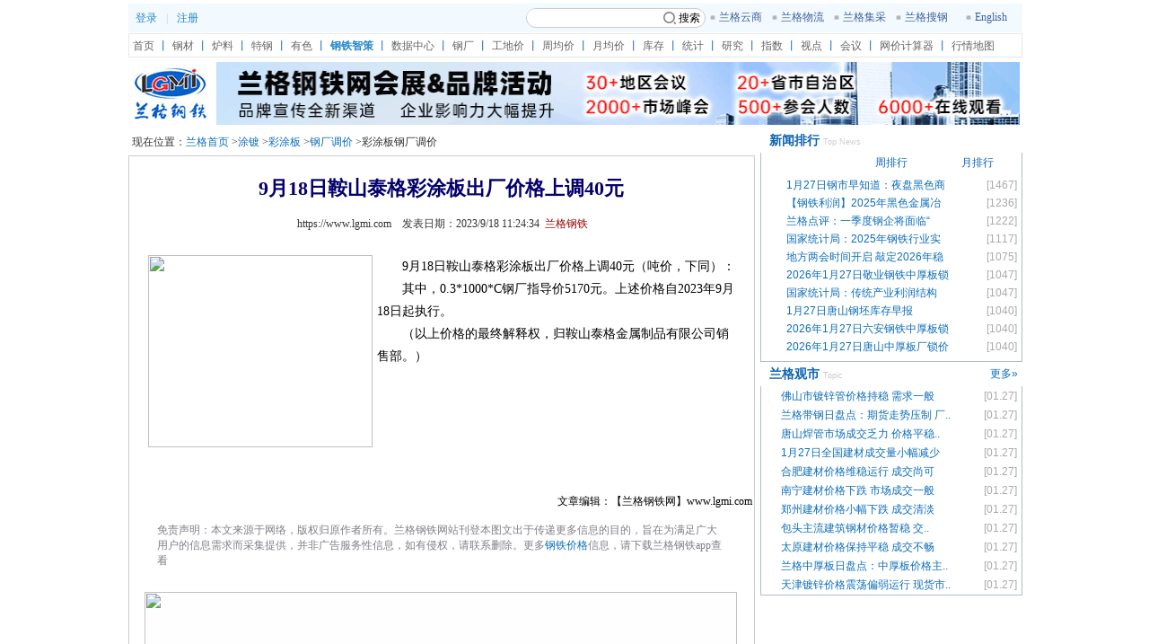

--- FILE ---
content_type: text/html
request_url: https://tudu.lgmi.com/html/202309/18/8397.htm
body_size: 5641
content:

<!DOCTYPE html PUBLIC "-//W3C//DTD XHTML 1.0 Transitional//EN" "http://www.w3.org/TR/xhtml1/DTD/xhtml1-transitional.dtd">
<html xmlns="http://www.w3.org/1999/xhtml">
<head>
<title>9月18日鞍山泰格彩涂板出厂价格上调40元-兰格钢铁网</title>
<base href="https://page.lgmi.com">
<meta http-equiv="Content-Type" content="text/html; charset=gb2312" />
<meta name="keywords" content="钢材 钢铁 彩涂">
<meta name="description" content="民营钢厂彩涂调价">
<SCRIPT language=Javascript src="/html/function.js"></SCRIPT>
<SCRIPT language=JavaScript type=text/JavaScript>
<!--
function MM_findObj(n, d) { //v4.01
  var p,i,x;  if(!d) d=document; if((p=n.indexOf("?"))>0&&parent.frames.length) {
    d=parent.frames[n.substring(p+1)].document; n=n.substring(0,p);}
  if(!(x=d[n])&&d.all) x=d.all[n]; for (i=0;!x&&i<d.forms.length;i++) x=d.forms[i][n];
  for(i=0;!x&&d.layers&&i<d.layers.length;i++) x=MM_findObj(n,d.layers[i].document);
  if(!x && d.getElementById) x=d.getElementById(n); return x;
}

function MM_showHideLayers() { //v6.0
  var i,p,v,obj,args=MM_showHideLayers.arguments;
  for (i=0; i<(args.length-2); i+=3) if ((obj=MM_findObj(args[i]))!=null) { v=args[i+2];
    if (obj.style) { obj=obj.style; v=(v=='show')?'visible':(v=='hide')?'hidden':v; }
    obj.visibility=v; }
}

function check()
{
if (document.myform.title.value=="")
{alert("评论主题不能为空！");document.myform.title.focus();return false;}

if (document.myform.msg.value=="")
{alert("评论内容不能为空！");document.myform.msg.focus();return false;}

return true;
}

//-->
</SCRIPT>
<!--推荐广告开始 -->
<script language="javascript" type="text/javascript">
var aw;
aw= window.location.host;
</script>
<script language="javascript" type="text/javascript" src="//www.lgmi.com/js/tjcookies.js"></script>
<!--推荐广告结束 -->
<link href="/html/style.css" rel="stylesheet" type="text/css" />
<style type="text/css">
<!--
.STYLE3 {font-size: 14px; color: #003399; font-weight: bold; }
.STYLE5 {
	font-size: 14px;
	color: #006600;
	font-weight: bold;
}
.new_h1{
	color:#05006C;
	font-size:22px;
	font-family:"黑体"
}
.new_h2{
	color:#05006C;
	font-size:16px;
	font-weight:bold;
}
#bdshare{text-align:center; width:440px; clear:both; margin-left:130px;}
-->
</style>
     
</head>
<body>
         
<DIV style="DISPLAY: none" id=guanggao4 align=center></DIV>
<div align="center">
<script language="javascript" type="text/javascript">var domain=document.referrer;var Vipurl=window.location.href; var txtqhinfono="3158397";var strcolumncode="FF8A1";var strcolumnname="钢厂调价";var strcolumncodeEX="";var strunitcode="B06   ";var strfrom="";var strinfono="3158397";var strinfocode="A1402";var strColumnLocation="> <a href='http://gangchang.lgmi.com/index.htm' target='_blank'>钢厂资讯</a> > <a href='http://gangchang.lgmi.com/gc_FF8A1_list.htm' target='_blank'>钢厂调价</a>";</script> 
<script language="javascript" type="text/javascript" src="//page.lgmi.com/html/all_title.js"></script>
<table width="996" border="0" cellspacing="0" cellpadding="0">
  <tr>
    <td height="4"></td>
  </tr>
</table>
<table width="996" border="0" cellpadding="0" cellspacing="0">
  <tr valign="top">
    <td width="698" valign="top" bgcolor="#FFFFFF" style="overflow:hidden"><div align="left">
      <table width="690" border="0" cellpadding="0" cellspacing="0" bgcolor="#CCCCCC" style="height:30px;overflow:hidden;">
        <tr>
          <td width="667" height="30"  valign="middle" bgcolor="#FFFFFF" class="hei12">
		   <!--	  <script language="javascript" type="text/javascript" src="//page.lgmi.com/html/all_location.js"></script>-->
               <!--面包屑-->
			  现在位置：<a href='//www.lgmi.com' target='_blank'>兰格首页</a> ><a href='http://tudu.lgmi.com' target='_blank'>涂镀</a> ><a href='http://tudu.lgmi.com/index_ctb.htm' target='_blank'>彩涂板</a> ><a href='http://gangchang.lgmi.com/gc_FF8A1_list.htm' target='_blank'>钢厂调价</a> >彩涂板钢厂调价
		 </td>
        </tr>
      </table>
      <div style="overflow:hidden; width:698px;">
<table border="0"  width="698" cellpadding="0" cellspacing="1" bgcolor="#CCCCCC" >
         <tr valign="top" align="center" bgcolor="#FFffff">
           <td align="left">
	  <table border="0"  width="100%" cellpadding="0" cellspacing="1" bgcolor="#ffffff">
	                <tr>
                      <td><!--广告一 -->
					  <script language="javascript" type="text/javascript" src="//page.lgmi.com/html/all_gg_top.js"></script>
					  </td>
                    </tr>
                    <tr valign="bottom" align="center" bgcolor="#FFffff">
                      <td width="100%" height="49">
                        <br>
						  <h1><span class=new_h1>9月18日鞍山泰格彩涂板出厂价格上调40元</span></h1>
						                        </td>
                    </tr>
					 
                    <tr bgcolor="#FFffff">
                      <td width="100%" height="47" align="center" class="hei12">					  
					  &nbsp;https://www.lgmi.com&nbsp;&nbsp;&nbsp;&nbsp;发表日期：2023/9/18 11:24:34&nbsp;
                      <font color="#990000">兰格钢铁</font> </td>
                    </tr>
					
                   
                    
                    <!--调用切换图片开始-->
					
                    <!--调用切换图片结束-->
                    <tr bgcolor="#FFffff">
						<td id="uuuuuuuuuuuuu" colspan="2" class="hei14" style="padding:10px 20px;"> 
						 
						
						<!--控制附件图片的地方==========开始-->
						<!--2021-12-09==============================-->
						
						<!--============================-->
						
					
						<!--控制附件图片的地方==========结束-->
						
						
                           	<!--华坤的广告-->
                      
						<script language="javascript" type="text/javascript" src="//page.lgmi.com/html/fudong_gg.js"></script>
                        
					
						 <!--广告开始-->
						
                      <!--广告结束-->
				

						<span style='text-align: left; text-indent:2em'><p>9月18日鞍山泰格彩涂板出厂价格上调40元（吨价，下同）：<p>其中，0.3*1000*C钢厂指导价5170元。上述价格自2023年9月18日起执行。<p>（以上价格的最终解释权，归鞍山泰格金属制品有限公司销售部。）</span> <!--源码显示--></td>
                    </tr>
                    <tr bgcolor="#FFffff">
                      <td height="88">
						 
                        <table width="100%" border="0" cellspacing="0" cellpadding="0" align="center" bgcolor="#FFffff">
                          <tr>
                            <td >
                            </td>
                          </tr>
						  <tr>
                            <td align="right"><!--	<a href="//www.lgmi.com" class="hei12">兰格</a><a href="//www.lgmi.com" class="hei12">钢铁</a><a href="#" class="hei12">网</a>-<a href="//www.lgmi.com" class="hei12"> 钢材/</a><a href="//www.lgmi.com/index/luliao/indexb.htm" class="hei12">炉料/</a><a href="//www.lgmi.com/index/indexd.htm" class="hei12">彩钢频道</a>&nbsp;&nbsp;&nbsp;&nbsp;&nbsp;&nbsp;&nbsp;&nbsp; -->

<table width="100%" border="0" cellpadding="0" cellspacing="0">
	<tr>
		<td align="right">文章编辑：【兰格钢铁网】www.lgmi.com</td>
    </tr>
</table>
</td>
                          </tr>
						    <tr>
                            <td>
							    
								<br/><p style="color:#827E87; margin-left:30px; margin-right:30px;">免责声明：本文来源于网络，版权归原作者所有。兰格钢铁网站刊登本图文出于传递更多信息的目的，旨在为满足广大用户的信息需求而采集提供，并非广告服务性信息，如有侵权，请联系删除。更多<a href="https://www.lgmi.com/" target="_blank">钢铁价格</a>信息，请下载兰格钢铁app查看</p>
								
							
							</td>
                          </tr>
						  <tr>
							  <td><!--广告二 -->
							  <script language="javascript" type="text/javascript" src="//page.lgmi.com/html/all_gg_bottom.js"></script>
							  </td>
						  </tr>
                        </table>
                       	<table width="660" height="70" border="0" cellpadding="0" cellspacing="0"  bgcolor="#FFffff">
                            <tr>
                              <td colspan="2" height="30"></td>
                            </tr>
                            <tr>
                             <td width="510" height="40" align="center" valign="bottom" style="position:relative; top:-3px; overflow:hidden; background:url(/images/gjg3_bg1.jpg) no-repeat">&nbsp;</td>
                              <td  align="right"><a href="javascript:window.close()"><img src="/images/comm/Close.gif" border="0" width="12" height="13" /></a>&nbsp;<a href="javascript:window.close()" class="hei12">关闭窗口</a></td>
                            </tr>
                   	    </table></td>
                    </tr>
              </table>
	  </td>
	  </tr>
	  </table>
      </div>
	  
      <table width="698" height="148" border="0" cellpadding="0" cellspacing="1" bgcolor="#CCCCCC">
        <tr>
          <td width="688" height="50" valign="top" bgcolor="#FFFFFF">
	        <table width="688" border="0" cellspacing="0" cellpadding="0">
              <tr><td height="25">
  				  <font class=lanmu12><p align='left' class=lan12>【相关文章】<li class=hei12><a href='http://tudu.lgmi.com/html/202309/18/8397.htm' target=_balnk  class=hei12>9月18日鞍山泰格彩涂板出厂价格上调40元</a></li><li class=hei12><a href='http://tudu.lgmi.com/html/202309/18/8378.htm' target=_balnk  class=hei12>9月18日安阳泰格彩涂板出厂价格平稳</a></li><li class=hei12><a href='http://tudu.lgmi.com/html/202309/15/7714.htm' target=_balnk  class=hei12>9月15日天津大无缝彩涂板出厂价格平稳</a></li><li class=hei12><a href='http://tudu.lgmi.com/html/202309/15/7706.htm' target=_balnk  class=hei12>9月15日鞍山泰格彩涂板出厂价格上调30元</a></li><li class=hei12><a href='http://tudu.lgmi.com/html/202309/15/7696.htm' target=_balnk  class=hei12>9月15日安阳泰格彩涂板出厂价格上调40元</a></li><li class=hei12><a href='http://tudu.lgmi.com/html/202309/14/6877.htm' target=_balnk  class=hei12>9月14日天津大无缝彩涂板出厂价格平稳</a></li><li class=hei12><a href='http://tudu.lgmi.com/html/202309/14/6876.htm' target=_balnk  class=hei12>9月14日安阳泰格彩涂板出厂价格上调10元</a></li><li class=hei12><a href='http://tudu.lgmi.com/html/202309/14/6840.htm' target=_balnk  class=hei12>9月14日鞍山泰格彩涂板出厂价格平稳</a></li><li class=hei12><a href='http://tudu.lgmi.com/html/202309/14/6838.htm' target=_balnk  class=hei12>9月14日天津新宇彩涂板出厂价格平稳</a></li><li class=hei12><a href='http://tudu.lgmi.com/html/202309/14/6834.htm' target=_balnk  class=hei12>9月14日霸州京华彩涂板出厂价格平稳</a></li></p></font><font class=lanmu12></font></td>
              <td width="5"></td></tr></table>
	</td></tr></table>
	  
    <!--  <table width="670" border="0" cellpadding="0" cellspacing="0">
        <tr>
          <td height="4"></td>
        </tr>
      </table>-->
	<!--评论总数 -->

	<!--<table width="698" height="148" border="0" cellpadding="0" cellspacing="1" bgcolor="#CCCCCC">
        <tr>
		<td bgcolor="#FFFFFF">
		<table width="688" border="0" cellpadding="0" cellspacing="" bgcolor="#FFFFFF">
		<form action="//web.lgmi.com/savepl.asp" method="post" name="myform" onSubmit="return check()" target="_blank">
		<tr>
			   <td height="8"></td>
			</tr>
			<tr>
			   <td>&nbsp;现在有<font color="#FF0000"></font>人对本文发表评论 <a onClick="javascript:window.open('//web.lgmi.com/infopinglun.asp?infono=3158397')" style="cursor:hand"><span class="lan12">查看所有评论</span></a></td>
			</tr>
			<tr>
			   <td height="4"></td>
			</tr>
			<tr>
			   <td>&nbsp;<input name="title" type="text">
                    <input name="infono" type="hidden" value="3158397">
					<input name="newstitle" type="hidden" value="9月18日鞍山泰格彩涂板出厂价格上调40元">
					<input name="plcolumncode" type="hidden" value="FF8A1">
					<input name="plcolumnname" type="hidden" value="钢厂调价">
					</td>
			</tr>
			<tr>
			   <td>&nbsp;<textarea name="msg" cols="50" rows="6"></textarea></td>
			</tr>
			<tr>
			   <td>&nbsp;<input name="save" type="submit" value="提交评论" class="xq_pl04k"></td>
			</tr>
			<tr>
			   <td height="4"></td>
			</tr>
			</form>
	    </table>
		</td>
		</tr>
	</table>-->
    </div></td>
    <td width="6"></td>
    <td width="292" valign="top"> 
	<!--右侧开始 -->
    <script language="javascript" type="text/javascript" src="//page.lgmi.com/html/all_right.js"></script>
	<!--右侧结束 -->
  </td>  </tr></table>
    <script language="javascript" type="text/javascript" src="//page.lgmi.com/html/all_copyright.js"></script>
	
	
    <script src='//web.lgmi.com/comm/countvisitor/newsattended.asp?id=3158397&Infosubject=9%D4%C218%C8%D5%B0%B0%C9%BD%CC%A9%B8%F1%B2%CA%CD%BF%B0%E5%B3%F6%B3%A7%BC%DB%B8%F1%C9%CF%B5%F740%D4%AA&columncode=FF8A1&infocode=A1402&InfoAuthor=%C0%BC%B8%F1%B8%D6%CC%FA&unitcode=B06   &SecretLevel=0'></script>
</div>

<!--baidu代码开始 -->
<script type="text/javascript">
var _bdhmProtocol = (("https:" == document.location.protocol) ? " https://" : " http://");
document.write(unescape("%3Cscript src='" + _bdhmProtocol + "hm.baidu.com/h.js%3F4df7897ce5ff84810a1a7e9a1ace8249' type='text/javascript'%3E%3C/script%3E"));
</script>
<!--baidu代码结束 -->
<!--===51统计代码开始==-->
<script charset="UTF-8" id="LA_COLLECT" src="//sdk.51.la/js-sdk-pro.min.js"></script>
<script>LA.init({ id: "JkgPpcHN2f7yKGIv", ck: "JkgPpcHN2f7yKGIv" })</script>
<!--===51统计代码结束==-->

<!--google代码开始 -->       
        <script type="text/javascript">
var gaJsHost = (("https:" == document.location.protocol) ? "https://ssl." : "http://www.");
document.write(unescape("%3Cscript src='" + gaJsHost + "google-analytics.com/ga.js' type='text/javascript'%3E%3C/script%3E"));
        </script>
        <script type="text/javascript">
try {
var pageTracker = _gat._getTracker("UA-12246714-1");
pageTracker._setDomainName(".lgmi.com");
pageTracker._trackPageview();
} catch(err) {}</script>
        <script type="text/javascript">
try {
var pageTracker = _gat._getTracker("UA-12246714-1");
pageTracker._setDomainName(".lgmi.com");
pageTracker._trackPageview();
} catch(err) {}</script>
<!--记录首页点击15-->
<SCRIPT language=Javascript src="//www.lgmi.com/jquery-1.7.2.js"></SCRIPT>
<script type="text/javascript">
$(function () {
if(domain.indexOf('www.lgmi.com')>-1){
$.get("//web.lgmi.com/comm/countvisitor/shouyeTongji.asp?biaoshi=xw&zijibiaoji="+strinfono+"&laiyuan="+domain);}});
</script>


</body></html>



--- FILE ---
content_type: text/html; charset=gb2312
request_url: https://login.lgmi.com/comm/welcome_pwww_title.aspx?unitcode=B06%20%20%20&infocode=A1402&columncode=FF8A1
body_size: 2670
content:


document.writeln("<style type='text/css'>");

document.writeln(".top2_1 a{ text-decoration:none;padding:0 4px; color:#656565; }");
document.writeln(".hong12{ color:#3e629a;background: url(//member.lgmi.com/image/line2.gif) no-repeat left transparent;    padding-left: 10px; }");
document.writeln(".d1{ background: url(//member.lgmi.com/image/topbarnewbg.png) no-repeat left center;color: #d2dced;overflow: hidden; width: 150px; height:26px;float: left;}");
document.writeln(".d1 div{width:35px; text-align:left; line-height:26px;margin-left:20px}");
document.writeln(".d1 div:nth-child(2){width:35px; text-align:left; line-height:26px;margin-left:15px}");



document.writeln("#searchbox-top {float: right;width: 198px;height: 20px;background: #fff;border: 1px solid #ccc;position: relative;top:0px;border-radius: 20px;margin-top:0px}");
document.writeln("#searchbox-top a{text-decoration:none}");
document.writeln("#inpt-top {float: left;width: 130px;height: 18px;outline: none;border: 0;padding-left: 10px;border-radius: 20px;}");
document.writeln("#btn-top {float: right;width:50px;height: 18px;line-height:20px;cursor: pointer;vertical-align: middle;color: #000;text-align: center;margin-right: 0px; }");
document.writeln("#btn-top img{display:inline-block; width: 14px; height: 14px; vertical-align: middle; margin:-2px 3px 0 0;}");
document.writeln("#btn-top{ color: #000;}");
document.writeln("#btn-top:hover{ text-decoration:none}");
document.writeln("#historybox-top {width: 180px;padding: 10px 0 2px 0px;border: 1px solid #ccc;position: absolute;top: 20px;left: 10px;background: #fff;display: none;    z-index: 99;}");
document.writeln("#historybox-top h3 {margin-bottom: 0px;font-size: 14px;padding: 0 10px; color:#282828}");
document.writeln("#historybox-top h3 a{ float: right; font-size: 14px; color: #242424; font-weight: normal;}");
document.writeln("#historybox-top h3 a::before{display: inline-block;content: '';width: 18px;height: 18px;background: url('//sousuo.lgmi.com/images/empty.png') no-repeat;background-size: 100% auto;vertical-align: middle;margin-top: -4px;}");
document.writeln("#list-top {list-style: none;}");
document.writeln("#list-top .on {height: 30px;line-height: 30px;overflow: hidden;white-space: nowrap;text-overflow: ellipsis;cursor:pointer}");
document.writeln("#list-top li {padding: 0 10px}");
document.writeln("#list-top li:hover {background: #f5f5f5;}");
document.writeln("#list-top .active {display: inline-block; color: #000;text-decoration: none;padding: 2px;width: 70%;overflow: hidden;white-space: nowrap;text-overflow: ellipsis;}");
document.writeln("#list-top .on span {float: right;vertical-align: middle;cursor: pointer;width: 30px;text-align: center;}");


document.writeln("#searchbox-top2 {float: right;width: 198px;height: 20px;background: #fff;border: 1px solid #ccc;position: relative;top:0px;border-radius: 20px;margin-top:0px}");
document.writeln("#searchbox-top2 a{text-decoration:none}");
document.writeln("#inpt-top2 {float: left;width: 130px;height: 18px;outline: none;border: 0;padding-left: 10px;border-radius: 20px;}");
document.writeln("#btn-top2 {float: right;width:50px;height: 18px;line-height:20px;cursor: pointer;vertical-align: middle;color: #000;text-align: center;margin-right: 0px; }");
document.writeln("#btn-top2 img{display:inline-block; width: 14px; height: 14px; vertical-align: middle; margin:-2px 3px 0 0;}");
document.writeln("#btn-top2{ color: #000;}");
document.writeln("#btn-top2:hover{ text-decoration:none}");
document.writeln("#historybox-top2 {width: 180px;padding: 10px 0 2px 0px;border: 1px solid #ccc;position: absolute;top: 20px;left: 10px;background: #fff;display: none;    z-index: 99;}");
document.writeln("#historybox-top2 h3 {margin-bottom: 0px;font-size: 14px;padding: 0 10px; color:#282828}");
document.writeln("#historybox-top2 h3 a{ float: right; font-size: 14px; color: #242424; font-weight: normal;}");
document.writeln("#historybox-top2 h3 a::before{display: inline-block;content: '';width: 18px;height: 18px;background: url('//sousuo.lgmi.com/images/empty.png') no-repeat;background-size: 100% auto;vertical-align: middle;margin-top: -4px;}");


document.writeln("</style>");


document.writeln("<script>           var parentURL = ''; try { parentURL = window.location.href; } catch (M) { parentURL = 'http://www.lgmi.com'; }</script>");

document.writeln('<script src="//www.lgmi.com/js/topbar-search.js?vs=1" type="text/javascript"></script>');

document.writeln('<script src="//www.lgmi.com/js/topbar-search2.js?vs=1" type="text/javascript"></script>');


document.writeln("<link href=\"/html/www_title.css\" rel=\"stylesheet\" type=\"text/css\" />");
document.writeln("<div id=\"pagewww\">");
document.writeln("<div id=\"topwww\">");
document.writeln("<div class=\"top1\" align=left  style='height:32px'>");


document.writeln("<table background='#F2F9FF' style='width:100%'>");

document.writeln("<tr>");
document.writeln("<td class='hei12'><a href='//login.lgmi.com/Login.html?returnURL="+parentURL+"' target='_blank' style='background:none; width:55px;line-height:24px; padding-left:5px;color:#2587c6; font-size:12px'>登录</a></td></td>");
document.writeln("<td align='left'><div style='float:left; line-height:24px; margin-left:5px; font-size:12px;color:#cacaca'>|</div></td>");
document.writeln("<td align='center' class='hei12'><a style='background:none; width:55px;line-height:24px; padding-left:5px;color:#2587c6; font-size:12px' href='//login.lgmi.com/Register/index.html?returnURL="+parentURL+"' target='_blank'>注册</a></td>");

document.writeln("<td valign='right' width='910'><table width='550' height='26' border='0' cellpadding='0' cellspacing='0' style='float:right; text-align:right' >");  
document.writeln("<tr>");

document.writeln("<td><div id='searchbox-top'><input id='inpt-top' type='text' autocomplete='off' /><a id='btn-top' href='javascript:;'><img src='//sousuo.lgmi.com/images/icon-top-search.png' />搜索</a></div></td>");document.writeln("<td width='80' align='center'><a href='http://www.lange360.com/' class='hong12' target='_blank'>兰格云商</a></td>");
document.writeln("<td width='80' align='center'><a href='http://wl.lange360.com/' class='hong12' target='_blank'>兰格物流</a></td>");
document.writeln("<td width='80' align='center'><a href='http://jc.lange360.com/' class='hong12' target='_blank'>兰格集采</a></td>");
document.writeln("<td width='80' align='center'><a href='http://www.lgsou.com' class='hong12' target='_blank'>兰格搜钢</a></td>");
document.writeln("<td width='80' align='center'><a href='http://www.langesteel.com/' class='hong12' target='_blank'>English</a></td>");
document.writeln("</tr>");
document.writeln("</table></td>");
document.writeln("</tr>");
document.writeln("</table>");
  

document.writeln("<div class=\"clr\"></div>");
document.writeln("</div>");
document.writeln("<div class=\"top2\">");
document.writeln("<div class=\"top2_1\" style='text-align:left; padding:0 0 0 0 ;line-height:26px'>");
document.writeln("<a href='//www.lgmi.com'>首页</a>丨<a href='//gangcai.lgmi.com'>钢材</a>丨<a href='//luliao.lgmi.com'>炉料</a>丨<a href='//tegang.lgmi.com'>特钢</a>丨<a href='//youse.lgmi.com'>有色</a>丨<a href='//aisteel.lgmi.com/'><b style='color:#2587c6'>钢铁智策</b></a>丨<a href='//steeldata.lgmi.com/'>数据中心</a>丨<a href='//gangchang.lgmi.com'>钢厂</a>丨<a href='//gd.lgmi.com/'>工地价</a>丨<a href='//zhoujun.lgmi.com/'>周均价</a>丨<a href='//yuejun.lgmi.com/'>月均价</a>丨<a href='//kucun.lgmi.com/'>库存</a>丨<a href='//tongji.lgmi.com/'>统计</a>丨<a href='//yanjiu.lgmi.com/'>研究</a>丨<a href='//zhishu.lgmi.com/'>指数</a>丨<!--<a href='//Datawindow.lgmi.com/'>数据</a>丨--><a href='//shidian.lgmi.com/'>视点</a>丨<a href='//meeting.lgmi.com/'>会议</a>丨<a href='https://jsq.lgmi.com/'>网价计算器</a>丨<a rel='nofollow' href='//hqdt.lgmi.com/'>行情地图</a>");
document.writeln("</div>");
document.writeln("</div>");
document.writeln("<div class=\"top3\">");
document.writeln("<div class=\"top3_1\">");
document.writeln("<a href=\"//www.lgmi.com\"><img src=\"/images/index_logo_1.gif\" width=\"91\" height='70' /></a></div>");
document.writeln("<div class=\"top3_2\" align='right'>");
document.writeln("<table border='0' cellspacing=\"0\" cellpadding=\"0\" class=\"title_table\">"); 
<!--内容-->
document.writeln("<tr>");
/*document.writeln("<td style='position:relative' height='58'><img src=//www.lgmi.com/images/lgys211x58.gif width=211 height=58 /><div class='layer5'></div></td>");
document.writeln("<td style='position:relative' height='58'><a href='http://www.hbjyjt.com/' target='_blank'><img src=//www.lgmi.com/ggimg/hbjy240x70_hong.gif width=211 height=58 /></a><div class='layer5'></div></td>"); 
document.writeln("<td style='position:relative' height='58'><a href='http://chanpin.lgmi.com/' target='_blank'><img src=//www.lgmi.com/ggimg/lgmi_lgys280x63.gif width=211 height=58 /></a><div class='layer5'></div></td>");

document.writeln("<td style='position:relative' height='58'><a href='http://www.lcthgt.com/' target='_blank'><img src=//www.lgmi.com/ggimg/lcthgt180x60.gif width=211 height=58 /></a><div class='layer5'></div></td>");*/

document.writeln("<td  style='position:relative' height='70'><a href='//meeting.lgmi.com/' target='_blank'><img src=//lgmi-com.oss-cn-beijing.aliyuncs.com/www/lgmi_huiyi895x70.png  width=895 height=70 /></a><div class='layer'></div></td>");
document.writeln("</tr>");
<!--内容end--> 
document.writeln("</table>");
document.writeln("</div>");
document.writeln("<div class=\"clr\"></div>");
document.writeln("</div>");
document.writeln("</div><!--top end-->");
document.writeln("");


--- FILE ---
content_type: text/html
request_url: https://gangcai.lgmi.com/Appgg_1.asp
body_size: 638
content:
<!DOCTYPE html PUBLIC "-//W3C//DTD XHTML 1.0 Transitional//EN" "http://www.w3.org/TR/xhtml1/DTD/xhtml1-transitional.dtd">
<html xmlns="http://www.w3.org/1999/xhtml">
<head>
<meta http-equiv="Content-Type" content="text/html; charset=gb2312" />
<title>正文广告</title>
<style type="text/css">
<!--
body {
	margin-left: 0px;
	margin-top: 0px;
	margin-right: 0px;
	margin-bottom: 0px;
}
-->
table{
	display:block;
	width:100%;
	}
</style></head>

<body>
<table width="100%" border="0" cellspacing="0" cellpadding="0">
  <tr>
    <td>
    <img src="//www.lgmi.com/images/hbhk220x220.gif " width=250 height=214 />
    <!--<object classid="clsid:D27CDB6E-AE6D-11cf-96B8-444553540000" codebase="http://download.macromedia.com/pub/shockwave/cabs/flash/swflash.cab#version=7,0,19,0" width="220" height="220">
  <param name="movie" value="//www.lgmi.com/images/App220220.swf" />
  <param name="quality" value="high" />
  <embed src="//www.lgmi.com/images/App220220.swf" quality="high" pluginspage="http://www.macromedia.com/go/getflashplayer" type="application/x-shockwave-flash" width="220" height="220"></embed>
</object>--></td>
  </tr>
</table>
</body>
</html>


--- FILE ---
content_type: text/html
request_url: https://www.lgmi.com/html/right.htm
body_size: 12494
content:
<!DOCTYPE html PUBLIC "-//W3C//DTD XHTML 1.0 Transitional//EN" "http://www.w3.org/TR/xhtml1/DTD/xhtml1-transitional.dtd">

<html xmlns="http://www.w3.org/1999/xhtml">
<head>
<meta http-equiv="Content-Type" content="text/html; charset=gb2312" />
<meta http-equiv="X-UA-Compatible" content="IE=EmulateIE7" />
<link href="/html/style_right.css" rel="stylesheet" type="text/css" />
<SCRIPT language="javascript" src="/public.js"></SCRIPT>
</head>
<body>
             		<div class="gangcai_right">
<!--                    	<div class="ad2">
                            			<object classid="clsid:D27CDB6E-AE6D-11cf-96B8-444553540000" codebase="http://download.macromedia.com/pub/shockwave/cabs/flash/swflash.cab#version=7,0,19,0" width="290" height="207">
			<param name="movie" value="//www.lgmi.com/images/tshrwz290x207.swf" />
			<param name="quality" value="high" />
			<embed src="//www.lgmi.com/images/tshrwz290x207.swf" quality="high" pluginspage="http://www.macromedia.com/go/getflashplayer" type="application/x-shockwave-flash" width="290" height="207"></embed>
			</object>
                        </div>
                      <div class="ad2" align="center">
			<object classid="clsid:D27CDB6E-AE6D-11cf-96B8-444553540000" codebase="http://download.macromedia.com/pub/shockwave/cabs/flash/swflash.cab#version=7,0,19,0" width="290" height="207">
			<param name="movie" value="//www.lgmi.com/images/tstw266190.swf" />
			<param name="quality" value="high" />
			<embed src="//www.lgmi.com/images/tstw266190.swf" quality="high" pluginspage="http://www.macromedia.com/go/getflashplayer" type="application/x-shockwave-flash" width="290" height="207"></embed>
			</object>
                   </div>   -->                
						 
                   
             <!-- 新闻排行 -->
                        <div class="box3">
                        	<div class="title">
                            	<h2>新闻排行 <span>Top News</span></h2>
                            </div>
                            <div class="main">
                            	<div class="tab_nav">
								<span class="a-on" id="tab02_btn0" onmouseover="tabit('tab02',0,3,'a-')">日排行</span>
								<span class="a-off" id="tab02_btn1" onmouseover="tabit('tab02',1,3,'a-')">周排行</span>
								<span class="a-off" id="tab02_btn2" onmouseover="tabit('tab02',2,3,'a-')">月排行</span>
            	                <div class="clr"></div>
                            </div>
                        
                               <div id='tab02_div0' ><ul><li><i>1</i><a href='//yanjiu.lgmi.com/html/202601/27/6993.htm' target=_blank>1月27日钢市早知道：夜盘黑色商</a><div>[1467]</div></li><li><i>2</i><a href='//info.lgmi.com/html/202601/27/7066.htm' target=_blank>【钢铁利润】2025年黑色金属冶</a><div>[1236]</div></li><li><i>3</i><a href='//info.lgmi.com/html/202601/27/7218.htm' target=_blank>兰格点评：一季度钢企将面临“</a><div>[1222]</div></li><li><i>4</i><a href='//info.lgmi.com/html/202601/27/7125.htm' target=_blank>国家统计局：2025年钢铁行业实</a><div>[1117]</div></li><li><i>5</i><a href='//info.lgmi.com/html/202601/27/7043.htm' target=_blank>地方两会时间开启 敲定2026年稳</a><div>[1075]</div></li><li><i>6</i><a href='//lgbancai.lgmi.com/html/202601/27/7109.htm' target=_blank>2026年1月27日敬业钢铁中厚板锁</a><div>[1047]</div></li><li><i>7</i><a href='//info.lgmi.com/html/202601/27/7122.htm' target=_blank>国家统计局：传统产业利润结构</a><div>[1047]</div></li><li><i>8</i><a href='//luliao.lgmi.com/html/202601/27/7076.htm' target=_blank>1月27日唐山钢坯库存早报</a><div>[1040]</div></li><li><i>9</i><a href='//lgbancai.lgmi.com/html/202601/27/7080.htm' target=_blank>2026年1月27日六安钢铁中厚板锁</a><div>[1040]</div></li><li><i>10</i><a href='//lgbancai.lgmi.com/html/202601/27/7129.htm' target=_blank>2026年1月27日唐山中厚板厂锁价</a><div>[1040]</div></li></ul><div class='clr'></div></div><div id='tab02_div1' style='display: none;'><ul><li><i>1</i><a href='//info.lgmi.com/html/202601/21/5716.htm' target=_blank>钢市简评：钢市陷入缓跌节奏 节</a><div>[4711]</div></li><li><i>2</i><a href='//info.lgmi.com/html/202601/22/6212.htm' target=_blank>钢市简评：原料止跌企稳 钢市迎</a><div>[4620]</div></li><li><i>3</i><a href='//yanjiu.lgmi.com/html/202601/22/5791.htm' target=_blank>1月22日钢市早知道：夜盘黑色商</a><div>[4305]</div></li><li><i>4</i><a href='//yanjiu.lgmi.com/html/202601/23/6273.htm' target=_blank>1月23日钢市早知道：夜盘黑色商</a><div>[4298]</div></li><li><i>5</i><a href='//info.lgmi.com/html/202601/26/6944.htm' target=_blank>钢市简评：节前钢市在平淡中酝</a><div>[4116]</div></li><li><i>6</i><a href='//yanjiu.lgmi.com/html/202601/21/5229.htm' target=_blank>1月21日钢市早知道：夜盘黑色商</a><div>[4109]</div></li><li><i>7</i><a href='//info.lgmi.com/html/202601/23/6646.htm' target=_blank>【国际钢铁】2025年全球粗钢产</a><div>[4102]</div></li><li><i>8</i><a href='//yanjiu.lgmi.com/html/202601/26/6659.htm' target=_blank>1月26日钢市早知道：黑色商品涨</a><div>[4088]</div></li><li><i>9</i><a href='//info.lgmi.com/html/202601/23/6554.htm' target=_blank>兰格预测：冬储博弈开启 钢市震</a><div>[4025]</div></li><li><i>10</i><a href='//info.lgmi.com/html/202601/23/6645.htm' target=_blank>【钢厂库存】1月中旬重点钢企钢</a><div>[3962]</div></li></ul><div class='clr'></div></div><div id='tab02_div2' style='display: none;'><ul><li><i>1</i><a href='//tudu.lgmi.com/html/202601/09/2156.htm' target=_blank>1月9日沧州中铁（河北中重）镀</a><div>[8862]</div></li><li><i>2</i><a href='//tudu.lgmi.com/html/202601/12/2379.htm' target=_blank>快讯：12日唐山东钢镀锌出厂价</a><div>[8162]</div></li><li><i>3</i><a href='//tudu.lgmi.com/html/202601/13/2798.htm' target=_blank>1月13日鞍山神龙有花镀锌板出厂</a><div>[8134]</div></li><li><i>4</i><a href='//tudu.lgmi.com/html/202601/12/2442.htm' target=_blank>1月12日山东华信有花镀锌板出厂</a><div>[8064]</div></li><li><i>5</i><a href='//tudu.lgmi.com/html/202601/12/2544.htm' target=_blank>快讯：12日新天钢薄板镀锌板出</a><div>[8064]</div></li><li><i>6</i><a href='//info.lgmi.com/html/202601/15/3929.htm' target=_blank>兰格点评：2026年货币“适度宽</a><div>[7049]</div></li><li><i>7</i><a href='//tudu.lgmi.com/html/202601/12/2600.htm' target=_blank>1月12日沧州中铁（河北中重）镀</a><div>[6874]</div></li><li><i>8</i><a href='//jiancai.lgmi.com/html/202601/12/2520.htm' target=_blank>1月12日鄂钢建材出厂价格下调1</a><div>[6538]</div></li><li><i>9</i><a href='//tudu.lgmi.com/html/202601/13/2878.htm' target=_blank>1月13日邯郸日鑫镀锌板出厂价格</a><div>[6454]</div></li><li><i>10</i><a href='//tudu.lgmi.com/html/202601/12/2543.htm' target=_blank>快讯：12日新天钢板业镀锌板出</a><div>[6293]</div></li></ul><div class='clr'></div></div>
                                         
                          
                            </div>
                      </div>                        
                        <!-- , --> 

                       <!-- , --> 
                       
                  <!-- 兰格观市 -->
                        <div class="box1">
                        	<div class="title">
                            	<h2>兰格观市 <span>Topic</span></h2>
                                <h6><a href="//www.lgmi.com/guanshi/gs_L_list.htm" target="_blank">更多&raquo;</a></h6>
                            </div>
                            <div class="main">
                              	<ul>
                                <!-- 11 -->
                                  <li><a href='http://shidian.lgmi.com/html/202601/27/7342.htm' title='佛山市镀锌管价格持稳 需求一般' target=_blank>佛山市镀锌管价格持稳 需求一般</a><div>[01.27]</div></li><li><a href='http://shidian.lgmi.com/html/202601/27/7341.htm' title='兰格带钢日盘点：期货走势压制 厂商价格随行偏弱' target=_blank>兰格带钢日盘点：期货走势压制 厂..</a><div>[01.27]</div></li><li><a href='http://shidian.lgmi.com/html/202601/27/7340.htm' title='唐山焊管市场成交乏力  价格平稳为主' target=_blank>唐山焊管市场成交乏力  价格平稳..</a><div>[01.27]</div></li><li><a href='http://shidian.lgmi.com/html/202601/27/7338.htm' title='1月27日全国建材成交量小幅减少' target=_blank>1月27日全国建材成交量小幅减少</a><div>[01.27]</div></li><li><a href='http://shidian.lgmi.com/html/202601/27/7336.htm' title='合肥建材价格维稳运行  成交尚可' target=_blank>合肥建材价格维稳运行  成交尚可</a><div>[01.27]</div></li><li><a href='http://shidian.lgmi.com/html/202601/27/7335.htm' title='南宁建材价格下跌 市场成交一般' target=_blank>南宁建材价格下跌 市场成交一般</a><div>[01.27]</div></li><li><a href='http://shidian.lgmi.com/html/202601/27/7333.htm' title='郑州建材价格小幅下跌 成交清淡' target=_blank>郑州建材价格小幅下跌 成交清淡</a><div>[01.27]</div></li><li><a href='http://shidian.lgmi.com/html/202601/27/7327.htm' title='包头主流建筑钢材价格暂稳    交投氛围冷清' target=_blank>包头主流建筑钢材价格暂稳    交..</a><div>[01.27]</div></li><li><a href='http://shidian.lgmi.com/html/202601/27/7325.htm' title='太原建材价格保持平稳 成交不畅' target=_blank>太原建材价格保持平稳 成交不畅</a><div>[01.27]</div></li><li><a href='http://shidian.lgmi.com/html/202601/27/7322.htm' title='兰格中厚板日盘点：中厚板价格主流守稳  局部业者节前开始补货' target=_blank>兰格中厚板日盘点：中厚板价格主..</a><div>[01.27]</div></li><li><a href='http://shidian.lgmi.com/html/202601/27/7319.htm' title='天津镀锌价格震荡偏弱运行 现货市场成交情况较差' target=_blank>天津镀锌价格震荡偏弱运行 现货市..</a><div>[01.27]</div></li><li><a href='http://shidian.lgmi.com/html/202601/27/7318.htm' title='1月27日华北废钢市场维稳运行 明日市场偏强运行' target=_blank>1月27日华北废钢市场维稳运行 明..</a><div>[01.27]</div></li>
                                  <!-- 11 -->
                                </ul><div class="clr"></div>
                            </div>
                        </div>                        
                       
                   <!-- , --> 
                   <p></p>
                                         
                  <!-- 兰格观市 -->
                        <!--<div class="box1">
                        	<div class="title">
                            	<h2>研讨专题 <span>Topic</span></h2>
                                <h6><a href="//www.lgmi.com/redian/rd_mm1_list.htm" target="_blank">更多&raquo;</a></h6>
                            </div>
                            <div class="main">
                              	<ul>
                                
                                   	<li><a href='http://shidian.lgmi.com/html/202007/22/1387.htm' title='城镇老旧小区改造资金建立多方共担机制' target=_blank>城镇老旧小区改造资金建立多方共..</a><div>[07.22]</div></li><li><a href='http://shidian.lgmi.com/html/202001/15/2981.htm' title='国务院出多项制造业稳增长实招' target=_blank>国务院出多项制造业稳增长实招</a><div>[01.15]</div></li><li><a href='http://shidian.lgmi.com/html/201812/27/6420.htm' title='2018年钢铁行业继续保持稳中向好态势' target=_blank>2018年钢铁行业继续保持稳中向好..</a><div>[12.27]</div></li><li><a href='http://shidian.lgmi.com/html/201812/27/6418.htm' title='冶金工业规划研究院：预计2019年钢铁行业能源消费总量下降' target=_blank>冶金工业规划研究院：预计2019年..</a><div>[12.27]</div></li><li><a href='http://shidian.lgmi.com/html/201812/27/6415.htm' title='院士呼吁用新观念引领钢铁生产废料处理' target=_blank>院士呼吁用新观念引领钢铁生产废..</a><div>[12.27]</div></li><li><a href='http://shidian.lgmi.com/html/201812/27/6413.htm' title='钢铁业超低排放倒计时 成本压力将助推行业整合' target=_blank>钢铁业超低排放倒计时 成本压力将..</a><div>[12.27]</div></li><li><a href='http://shidian.lgmi.com/html/201812/27/6412.htm' title='唐山启动主城区周边13家钢铁企业退城搬迁' target=_blank>唐山启动主城区周边13家钢铁企业..</a><div>[12.27]</div></li><li><a href='http://shidian.lgmi.com/html/201812/14/1698.htm' title='宝钢湛江钢铁三号高炉项目正式启动' target=_blank>宝钢湛江钢铁三号高炉项目正式启..</a><div>[12.14]</div></li><li><a href='http://shidian.lgmi.com/html/201812/14/1697.htm' title='华菱钢铁重组预案出炉' target=_blank>华菱钢铁重组预案出炉</a><div>[12.14]</div></li><li><a href='http://shidian.lgmi.com/html/201812/14/1695.htm' title='1-10月河北钢铁行业利润完成810亿元 步入创新发展阶段，高质量发展是根本出路' target=_blank>1-10月河北钢铁行业利润完成810亿..</a><div>[12.14]</div></li><li><a href='http://shidian.lgmi.com/html/201812/14/1694.htm' title='明年中国经济会怎样？让钢铁需求的变化告诉你！' target=_blank>明年中国经济会怎样？让钢铁需求..</a><div>[12.14]</div></li>
                                   
                                </ul><div class="clr"></div>
                            </div>
                        </div> --> 
                         
       		  </div>
            		<!-- right end-->
        	<div class="clr"></div> 
</body>
</html>



--- FILE ---
content_type: text/css
request_url: https://www.lgmi.com/html/style_right.css
body_size: 7287
content:
*{ margin-left: 0px; margin-top: 0px; list-style: none; }

h1 , h2 , h3 , h4 , h5 , h6 , p , form , input , select { margin: 0px; padding: 0px; }

.clr{ clear: both; }

form{ margin: 0px; padding: 0px; }

input{margin}

ul{ list-style: none; padding: 0px; margin: 0px; }

body{ font-size: 12px; color: #333333; margin: 0px; padding: 0px; font-family: Verdana, Geneva, Arial, Helvetica, sans-serif;}

a{ color: #0d6dba; text-decoration: none; }

a:hover{ color: #BC0404; text-decoration: underline; }

.line{ background: url(/images/line_h.gif) repeat-x; height: 1px; margin: 0px 5px; overflow: hidden; }

.line1{ background: url(/images/line_hu.gif) repeat-x; height: 1px; margin: 0px 8px 2px 0px; overflow: hidden; }

.line2{ background: url(/images/line_h.gif) repeat-x; height: 1px; margin: 5px 0px; overflow: hidden; }

/********图片定义********/
img { border: none; }

.border img { border: #ffffff 1px solid; overflow: auto; float: left; }

.border a { border: #cccccc 1px solid; overflow: auto; float: left; }

.border a:hover { border: #22598b 1px solid; overflow: auto; float: left; }

/********ICON********/
.icon{ background: url(/images/temp.gif)  no-repeat; width: 13px; height: 13px; padding-left: 15px; }

/*******以上通用******/
/********盒子********/
#page{ width: 960px; margin: auto; }


/*************/
 
 
.gangcai_right{
	 width: 292px; float: right;overflow: hidden; display: inline;
}

.gangcai_right .ad{
	width: 292px; height: 102px; overflow: hidden;
}
.gangcai_right p{
	 background: #fff; height: 10px; overflow: hidden; margin: 0px; padding: 0px;
}
.gangcai_right .box1 , .gangcai_right .box2 , .gangcai_right .box3 , .gangcai_right .box4 {
	 clear: both;
}
.gangcai_right .box1 .title , .gangcai_right .box2 .title , .gangcai_right .box3 .title , .gangcai_right .box4 .title{
	background: url(/images/xq_right_box.gif) no-repeat; height: 27px;overflow: hidden;
}
.gangcai_right .box1 .title h2 , .gangcai_right .box2 .title h2 , .gangcai_right .box3 .title h2 , .gangcai_right .box4 .title h2{
	 color: #0a61b1; font-size: 14px;   line-height: 27px; float: left; padding-left: 10px; 
}
.gangcai_right .box1 .title h2 span , .gangcai_right .box2 .title h2 span , .gangcai_right .box3 .title h2 span , .gangcai_right .box4 .title h2 span{
	font-size: 9px; padding-right: 10px; color: #ccc; font-weight: normal;
}
.gangcai_right .box1 .title h6 , .gangcai_right .box2 .title h6 , .gangcai_right .box3 .title h6,  .gangcai_right .box4 .title h6{
	  font-size: 12px; float: right; line-height: 27px; padding-right: 5px;  font-style: normal; font-weight: normal;
}
.gangcai_right .box1 .main , .gangcai_right .box4 .main , .gangcai_right .box3 .main{
	height: 232px; border:#b1bcc2 1px solid; border-top: none; clear: both;overflow: hidden;
}
.gangcai_right .box2 .main {
	height: 232px; border:#b1bcc2 1px solid; border-top: none;border-bottom:none; clear: both;overflow: hidden;
} 
.gangcai_right .box4 .main {
 	height: 232px; border:#b1bcc2 1px solid; border-top: none; clear: both;overflow: hidden;
 }
 .gangcai_right .ad1{
	height: 100px; margin:5px 0;  clear: both;overflow: hidden;
}
.gangcai_right .ad2 {
	height: 207px; margin:5px 0; clear: both;overflow: hidden;
}

.gangcai_right .box2 .main dl{
	
}
.gangcai_right .box2 .main dl dd{
	 float: left; width: 144px; height: 110px; overflow: hidden;
}
.gangcai_right .box2 .main dl dd p{
	width: 134px; height:82px;  border: #ccc 1px solid; margin: 0px; padding: 0px; margin: 5px 0px 0px 5px;
}
.gangcai_right .box2 .main dl dd h3{
	font-size: 12px;  line-height: 24px; font-weight: normal; text-align: center;
}
.gangcai_right .box2 .main dl dd h3 a{
	 color: #bc0404;
}
.gangcai_right .box4 .main{
	height: 233px; border:#b1bcc2 1px solid; border-top: none; clear: both; border-bottom: none; overflow: hidden;
}
.gangcai_right .tab_nav{
	height: 23px; overflow: hidden; margin: 0px 1px;  background: url(/images/right_tab_nav_1.gif) no-repeat;  line-height: 23px;
}
.gangcai_right .tab_nav1{
	height: 23px; overflow: hidden; margin: 0px 1px;  background: url(/images/right_tab_nav1.gif) no-repeat;  line-height: 23px;
}
.gangcai_right .box1 .main ul  , .gangcai_right .box2 .main ul  , .gangcai_right .box3 .main ul , .gangcai_right .box4 .main ul{
	 padding: 3px 5px 0px 10px;
}
.gangcai_right .box1 .main ul  {
	 padding: 1px 5px 0px 10px;
}
.gangcai_right .box1 .main li  , .gangcai_right .box4 .main li{
	line-height: 21px; clear: both;
}
.gangcai_right .box2 .main li{
	line-height: 19px; clear: both;
}
/*****/
.gangcai_right .box3 .main li{
	line-height: 20px; clear: both;
}
.gangcai_right .box3 .main li i{
	float: left;  background: url(/images/i_1_3.gif) no-repeat left center; font-size: 9px; letter-spacing: 0px; text-align: center; color: #fff; line-height: 12px; font-style: normal; width: 13px; height: 13px; margin:4px 0px 0px 0px;
}
.gangcai_right .box3 .main li b{
	float: left;  background: url(/images/i_4_10.gif) no-repeat left center; font-size: 9px; letter-spacing: -1px; text-align: center; color: #fff; line-height: 12px;font-weight: normal; width: 13px; height: 13px;margin:4px 0px 0px 0px;
}
.gangcai_right .box3 .main li a{
	float: left; padding-left:5px; 
}
.gangcai_right .box3 .main li div{
	float: right; color: #aaa;
}
/*****/
.gangcai_right .box1 .main li a , .gangcai_right .box2 .main li a , .gangcai_right .box4 .main li a{
	  background: url(/images/tegang_icon.gif) no-repeat left center; padding-left: 12px; float: left;
}
.gangcai_right .box1 .main li div , .gangcai_right .box2 .main li div  ,  .gangcai_right .box3 .main li div  , .gangcai_right .box4 .main li div{
	 float: right; color: #aaa;
}

 
     
/*************/
 
	
/************/
.ipt{ width: 100px; height: 14px; border: #999999 1px solid; }

.ipt1{ width: 150px; height: 17px; border: #94c5f8 1px solid; }

.sub{ width: 46px; height: 18px; border: #C0CCDA 1px solid; background: url(/images/top1ipt.gif) repeat-x; }

.fenye1{ text-align: right; padding: 1px 0px 0px 0px; }

.sel{ padding: 5px 0px 0px 400px; }

.gd{ line-height: 20px; text-align: right; padding-right: 3px; clear: both; }

.a-on {color: #fff; font-weight: bold; FLOAT: left; WIDTH:96px; CURSOR: pointer;  background: url(/images/a-on.gif)  repeat-x;  text-align: center; height: 23px; }

.a-off {color: #0a61b1; FLOAT: left; WIDTH: 96px;  CURSOR: pointer;   text-align: center;  height: 23px; }

.a-on a , .a-on a:hover   {
	color: #fff;  text-decoration: none;
}
 .a-off a , .a-off a:hover  {
 	color: #0a61b1; text-decoration: none;
 }

.b-on { font-weight: bold; FLOAT: left; WIDTH:143px; CURSOR: pointer;  background: url(/images/a-on.gif)  repeat-x;  text-align: center; height: 23px;  color: #fff;}

.b-off { FLOAT: left; WIDTH: 144px;  CURSOR: pointer;   text-align: center;  height: 23px; }

 .b-on a , .b-on a:hover {
	color: #fff;
}
 .b-off a , .b-off a:hover{
 	color: #0a61b1;
 }

 
 .xq_tab{
 	margin-top:15px;  clear: both;
 }

	.u-on { float: left; width:80px; cursor: pointer; text-align: center; height: 32px; font-size: 12px; color: #088CB7; font-weight: bold; background: url(/images/z-off.gif)  no-repeat; line-height: 32px; margin-right:1px;}

	.u-off{ float: left; width:80px; cursor: pointer; text-align: center; height: 32px; font-size: 12px; color: #FFAF4B; line-height: 32px; background: url(/images/z-on.gif)  no-repeat;margin-right:1px;}

	
.u-on a , .u-on a:hover{
	 color: #088cb7;
}
.u-off a , .u-off a:hover{
	 color: #ffaf4b;
}
.xq_tab div{
	clear:both;
}

--- FILE ---
content_type: application/javascript
request_url: https://page.lgmi.com/html/all_right.js
body_size: 2578
content:
var strcolumncode;
var str_temp;
var strthecity;
var strinfocode;
var strgangchangcode;
str_temp="<iframe src=\"//www.lgmi.com/html/right.htm\" width=\"292\" height='1417' scrolling='no' frameborder='0'></iframe>";


//页面信息
if((domain.toLowerCase().indexOf("www.lgmi.com") > 0) || (Vipurl.toLowerCase().indexOf("www.lgmi.com") > 0)||(domain.toLowerCase().indexOf("sh.lgmi.com") > 0) || (Vipurl.toLowerCase().indexOf("sh.lgmi.com") > 0)||(domain.toLowerCase().indexOf("gangcai.lgmi.com") > 0) || (domain.toLowerCase().indexOf("gangcai.lgmi.com") > 0) ||(domain.toLowerCase().indexOf("gangcai.lgmi.com") > 0) ||(Vipurl.toLowerCase().indexOf("xingcai.lgmi.com") > 0)|| (Vipurl.toLowerCase().indexOf("bancai.lgmi.com") > 0) ||(domain.toLowerCase().indexOf("bancai.lgmi.com") > 0) ||(Vipurl.toLowerCase().indexOf("xingcai.lgmi.com") > 0)|| (domain.toLowerCase().indexOf("guancai.lgmi.com") > 0) ||(Vipurl.toLowerCase().indexOf("guancai.lgmi.com") > 0)|| (domain.toLowerCase().indexOf("jiancai.lgmi.com") > 0) ||(Vipurl.toLowerCase().indexOf("jiancai.lgmi.com") > 0)|| (domain.toLowerCase().indexOf("tudu.lgmi.com") > 0) ||(Vipurl.toLowerCase().indexOf("tudu.lgmi.com") > 0))
{
//页面广告
if (strcolumncode=="AA4")
{
if (strunitcode.substr(0,5)=="D0102")
{
document.writeln("	  <table width=\"266\" border=\"0\" cellpadding=\"0\" cellspacing=\"0\">");
document.writeln("        <tr>");
    document.writeln("          <td style='position:relative' align=\"center\" valign=\"top\" bgcolor=\"#FEFEFE\"><a target='_blank' href='http://www.sxsdwz.com/'><img src=//www.lgmi.com/ggimg/xasd266x90.gif width=266 height=90 /></a><div class='layer'></div></td>");
document.writeln("        </tr>");
document.writeln("		<tr>");
document.writeln("          <td height=\"4\"></td>");
document.writeln("        </tr>");
document.writeln("      </table>");
}
}

//任务号27605泰安市通达型钢有限公司新加广告 （泰安钢厂调价文章内右侧）改成山东钢厂调价文章右侧20240603lgl

if (strcolumncode=="FF8A1")
{
	
	if (strunitcode.substr(0,3)=="C03")
	{
	/*document.writeln("	  <table width=\"266\" border=\"0\" cellpadding=\"0\" cellspacing=\"0\">");
	document.writeln("        <tr>");
	document.writeln("          <td style='position:relative' align=\"center\" valign=\"top\" bgcolor=\"#FEFEFE\"><img src=//lgmi-com.oss-cn-beijing.aliyuncs.com/www/ta_tdxg292x150.jpg  width=292 height=150 /><div class='layer'></div></td>");
	document.writeln("        </tr>");
	document.writeln("		<tr>");
	document.writeln("          <td height=\"4\"></td>");
	document.writeln("        </tr>");
	document.writeln("      </table>");*/
	}


	if (strinfocode.substr(0,5)=="A1305"||strinfocode=="A13")
	{	

if ((strgangchangcode!=undefined)) 
	
		{
			
			if (strgangchangcode.indexOf("C0101") != -1)
			{
				
				document.writeln("	  <table width=\"266\" border=\"0\" cellpadding=\"0\" cellspacing=\"0\">");
				document.writeln("        <tr>");
				document.writeln("          <td style='position:relative' align=\"center\" valign=\"top\" bgcolor=\"#FEFEFE\"><a target='_blank' href='https://www.ceheco.com/'><img src=//lgmi-com.oss-cn-beijing.aliyuncs.com/www/wxcesmy20251119-292x150-20251119.jpg  width=292 height=150 /></a><div class='layer'></div></td>");
				document.writeln("        </tr>");
				document.writeln("		<tr>");
				document.writeln("          <td height=\"4\"></td>");
				document.writeln("        </tr>");
				document.writeln("      </table>");
			}
		}
	}
}


if (strcolumncode=="AA8")
{
document.writeln("	  <table width=\"266\" border=\"0\" cellpadding=\"0\" cellspacing=\"0\">");
document.writeln("        <tr>");
document.writeln("          <td style='position:relative' align=\"center\" valign=\"top\" bgcolor=\"#FEFEFE\">");
document.writeln("<table width=\"98%\" border=\"0\" cellspacing=\"4\" cellpadding=\"0\">");
document.writeln("  <tr>");
    document.writeln("    <td  style='position:relative'><a target='_blank' href='http://www.bjmsk.com.cn/'><img src=//www.lgmi.com/ggimg/bjmsk266x90.gif width=266 height=90 /></a><div class='layer'></div></td>");
document.writeln("  </tr>");
document.writeln("</table>");				 
document.writeln("        </td></tr>");
document.writeln("		<tr>");
document.writeln("          <td height=\"4\"></td>");
document.writeln("        </tr>");
document.writeln("		<tr>");
document.writeln("          <td style='position:relative'><a target='_blank' href='http://www.swsgt.com/'><img src=//www.lgmi.com/ggimg/sws266x90.gif width=266 height=90 /></a><div class='layer'></div></td>");
document.writeln("        </tr>");
document.writeln("		<tr>");
document.writeln("          <td height=\"4\"></td>");
document.writeln("        </tr>");
document.writeln("		<tr>");
    document.writeln("          <td style='position:relative'><img src=//www.lgmi.com/ggimg/bjjsf266x90.gif width=266 height=90 /><div class='layer'></div></td>");
document.writeln("        </tr>");
document.writeln("      </table>");
document.writeln("      <table width=\"260\" border=\"0\" cellspacing=\"0\" cellpadding=\"0\">");
document.writeln("        <tr>");
document.writeln("          <td height=\"4\"></td>");
document.writeln("        </tr>");
document.writeln("      </table>");
}
if (strcolumncode=="AA7")
{
if (strunitcode.substr(0,5)=="A0201")
{
document.writeln("	  <table width=\"292\" border=\"0\" cellpadding=\"0\" cellspacing=\"0\">");
document.writeln("        <tr>");
document.writeln("          <td style='position:relative' align=\"center\" valign=\"top\" bgcolor=\"#FEFEFE\"><img width=292 height=90 src='//www.lgmi.com/ggimg/hxty292x90.gif' /><div class='layer'></div></td>");
document.writeln("        </tr>");
document.writeln("      </table>");
document.writeln("      <table width=\"292\" border=\"0\" cellspacing=\"0\" cellpadding=\"0\">");
document.writeln("        <tr>");
document.writeln("          <td height=\"4\"></td>");
document.writeln("        </tr>");
document.writeln("      </table>");
document.writeln("	  <table width=\"292\" border=\"0\" cellpadding=\"0\" cellspacing=\"0\">");
document.writeln("        <tr>");
document.writeln("          <td style='position:relative' align=\"center\" valign=\"top\" bgcolor=\"#FEFEFE\"><a target='_blank' href='http://www.zlshsteel.com/'><img width=292 height=90 src='//www.lgmi.com/ggimg/zlsh292x90.gif'/></a><div class='layer'></div></td>");
document.writeln("        </tr>");
document.writeln("      </table>");
document.writeln("      <table width=\"292\" border=\"0\" cellspacing=\"0\" cellpadding=\"0\">");
document.writeln("        <tr>");
document.writeln("          <td height=\"4\"></td>");
document.writeln("        </tr>");
document.writeln("      </table>");
document.writeln("	  <table width=\"292\" border=\"0\" cellpadding=\"0\" cellspacing=\"0\">");
document.writeln("        <tr>");
document.writeln("          <td style='position:relative' align=\"center\" valign=\"top\" bgcolor=\"#FEFEFE\"><a target='_blank' href='http://www.lgsou.com/company_site.asp?myclientID=tjyg'><img width=292 height=90 src='//www.lgmi.com/ggimg/tjygmy292x90.gif'/></a><div class='layer'></div></td>");
document.writeln("        </tr>");
document.writeln("      </table>");
document.writeln("      <table width=\"292\" border=\"0\" cellspacing=\"0\" cellpadding=\"0\">");
document.writeln("        <tr>");
document.writeln("          <td height=\"4\"></td>");
document.writeln("        </tr>");
document.writeln("      </table>");
document.writeln("	  <table width=\"292\" border=\"0\" cellpadding=\"0\" cellspacing=\"0\">");
document.writeln("        <tr>");
document.writeln("          <td style='position:relative' align=\"center\" valign=\"top\" bgcolor=\"#FEFEFE\"><img width=292 height=90 src='//www.lgmi.com/ggimg/cyjgt292x90.gif' /><div class='layer'></div></td>");
document.writeln("        </tr>");
document.writeln("      </table>");
document.writeln("      <table width=\"292\" border=\"0\" cellspacing=\"0\" cellpadding=\"0\">");
document.writeln("        <tr>");
document.writeln("          <td height=\"4\"></td>");
document.writeln("        </tr>");
document.writeln("      </table>");
document.writeln("	  <table width=\"292\" border=\"0\" cellpadding=\"0\" cellspacing=\"0\">");
document.writeln("        <tr>");
document.writeln("          <td style='position:relative' align=\"center\" valign=\"top\" bgcolor=\"#FEFEFE\"><img src=//www.lgmi.com/ggimg/tjmskj292x90.gif  width=292 height=60 /><div class='layer'></div></td>");
document.writeln("        </tr>");
document.writeln("      </table>");
document.writeln("      <table width=\"292\" border=\"0\" cellspacing=\"0\" cellpadding=\"0\">");
document.writeln("        <tr>");
document.writeln("          <td height=\"4\"></td>");
document.writeln("        </tr>");
document.writeln("      </table>");
document.writeln("	  <table width=\"292\" border=\"0\" cellpadding=\"0\" cellspacing=\"0\">");
document.writeln("        <tr>");
document.writeln("          <td style='position:relative' align=\"center\" valign=\"top\" bgcolor=\"#FEFEFE\"><a target='_blank' href='http://www.tjfdgl-steel.com/'><img width=292 height=75 src='//www.lgmi.com/ggimg/tjfdgl292x70.gif'/></a><div class='layer'></div></td>");
document.writeln("        </tr>");
document.writeln("      </table>");
//document.writeln("<iframe src=\"//www.lgmi.com/Kehujiage/tjfj_tanchu2.asp\" width=\"292\" height='90' scrolling='no' frameborder='0'></iframe>");
document.writeln("      <table width=\"292\" border=\"0\" cellspacing=\"0\" cellpadding=\"0\">");
document.writeln("        <tr>");
document.writeln("          <td height=\"4\"></td>");
document.writeln("        </tr>");
document.writeln("      </table>");

document.writeln("	  <table width=\"292\" border=\"0\" cellpadding=\"0\" cellspacing=\"0\">");
document.writeln("        <tr>");
document.writeln("          <td style='position:relative' align=\"center\" valign=\"top\" bgcolor=\"#FEFEFE\"><img src=//www.lgmi.com/ggimg/minxi292x90.gif  width=292 height=90 /><div class='layer'></div></td>");
document.writeln("        </tr>");
document.writeln("      </table>");
document.writeln("      <table width=\"292\" border=\"0\" cellspacing=\"0\" cellpadding=\"0\">");
document.writeln("        <tr>");
document.writeln("          <td height=\"4\"></td>");
document.writeln("        </tr>");
document.writeln("      </table>");

document.writeln("	  <table width=\"292\" border=\"0\" cellpadding=\"0\" cellspacing=\"0\">");
document.writeln("        <tr>");
    document.writeln("          <td style='position:relative' align=\"center\" valign=\"top\" bgcolor=\"#FEFEFE\"><img src=//www.lgmi.com/ggimg/tjyg292x90.gif  width=292 height=90 /><div class='layer'></div></td>");
document.writeln("        </tr>");
document.writeln("      </table>");
document.writeln("      <table width=\"292\" border=\"0\" cellspacing=\"0\" cellpadding=\"0\">");
document.writeln("        <tr>");
document.writeln("          <td height=\"4\"></td>");
document.writeln("        </tr>");
document.writeln("      </table>");

document.writeln("	  <table width=\"292\" border=\"0\" cellpadding=\"0\" cellspacing=\"0\">");
document.writeln("        <tr>");
document.writeln("          <td style='position:relative' align=\"center\" valign=\"top\" bgcolor=\"#FEFEFE\"><a target='_blank' href='http://kh.lgmi.com/tjnx/'><img width=292 height=75 src='//www.lgmi.com/ggimg/tjnx292x90.gif'/></a><div class='layer'></div></td>");
document.writeln("        </tr>");
document.writeln("      </table>");
document.writeln("      <table width=\"292\" border=\"0\" cellspacing=\"0\" cellpadding=\"0\">");
document.writeln("        <tr>");
document.writeln("          <td height=\"4\"></td>");
document.writeln("        </tr>");
document.writeln("      </table>");
}

if (strunitcode.substr(0,5)=="A0315")
{
document.writeln("	  <table width=\"292\" border=\"0\" cellpadding=\"0\" cellspacing=\"0\">");
document.writeln("        <tr>");
document.writeln("          <td style='position:relative' align=\"center\" valign=\"top\" bgcolor=\"#FEFEFE\"><img width=292 height=75 src='//www.lgmi.com/ggimg/bdjd292x90.gif'/><div class='layer'></div></td>");
document.writeln("        </tr>");
document.writeln("      </table>");
document.writeln("      <table width=\"292\" border=\"0\" cellspacing=\"0\" cellpadding=\"0\">");
document.writeln("        <tr>");
document.writeln("          <td height=\"4\"></td>");
document.writeln("        </tr>");
document.writeln("      </table>");
document.writeln("	  <table width=\"292\" border=\"0\" cellpadding=\"0\" cellspacing=\"0\">");
document.writeln("        <tr>");
document.writeln("          <td style='position:relative' align=\"center\" valign=\"top\" bgcolor=\"#FEFEFE\"><img width=292 height=75 src='//www.lgmi.com/ggimg/bdjf292x90.gif'/><div class='layer'></div></td>");
document.writeln("        </tr>");
document.writeln("      </table>");
document.writeln("      <table width=\"292\" border=\"0\" cellspacing=\"0\" cellpadding=\"0\">");
document.writeln("        <tr>");
document.writeln("          <td height=\"4\"></td>");
document.writeln("        </tr>");
document.writeln("      </table>");
//document.writeln("	  <table width=\"292\" border=\"0\" cellpadding=\"0\" cellspacing=\"0\">");
//document.writeln("        <tr>");
//document.writeln("          <td  align=\"center\" valign=\"top\" bgcolor=\"#FEFEFE\"><iframe src=\"//gangcai.lgmi.com/scroll.asp\" width=\"292\" height='180' scrolling='no' frameborder='0'></iframe></td>");
//document.writeln("        </tr>");
//document.writeln("		<tr>");
//document.writeln("          <td height=\"4\"></td>");
//document.writeln("        </tr>");
//document.writeln("      </table>");
}

if (strunitcode.substr(0,5)=="A0501")
{
	document.writeln("	  <table width=\"292\" border=\"0\" cellpadding=\"0\" cellspacing=\"0\">");
document.writeln("        <tr>");
document.writeln("          <td style='position:relative' align=\"center\" valign=\"top\" bgcolor=\"#FEFEFE\"><img width=292 height=75 src='//www.lgmi.com/ggimg/hxgt266x90.gif'/><div class='layer'></div></td>");
document.writeln("        </tr>");
document.writeln("      </table>");
document.writeln("      <table width=\"292\" border=\"0\" cellspacing=\"0\" cellpadding=\"0\">");
document.writeln("        <tr>");
document.writeln("          <td height=\"4\"></td>");
document.writeln("        </tr>");
document.writeln("      </table>");
document.writeln("	  <table width=\"292\" border=\"0\" cellpadding=\"0\" cellspacing=\"0\">");
document.writeln("        <tr>");
document.writeln("          <td style='position:relative' align=\"center\" valign=\"top\" bgcolor=\"#FEFEFE\"><a target='_blank' href='http://kh.lgmi.com/nmgrdgt/'><img width=292 height=75 src='//www.lgmi.com/ggimg/rdgt266x90.gif'/></a><div class='layer'></div></td>");
document.writeln("        </tr>");
document.writeln("      </table>");
document.writeln("      <table width=\"292\" border=\"0\" cellspacing=\"0\" cellpadding=\"0\">");
document.writeln("        <tr>");
document.writeln("          <td height=\"4\"></td>");
document.writeln("        </tr>");
document.writeln("      </table>");
document.writeln("	  <table width=\"292\" border=\"0\" cellpadding=\"0\" cellspacing=\"0\">");
document.writeln("        <tr>");
document.writeln("          <td style='position:relative' align=\"center\" valign=\"top\" bgcolor=\"#FEFEFE\"><a target='_blank' href='http://beizhan.mysteel.com.cn/'><img width=292 height=75 src='//www.lgmi.com/ggimg/nmgbz266x90.gif'/></a><div class='layer'></div></td>");
document.writeln("        </tr>");
document.writeln("      </table>");
document.writeln("      <table width=\"292\" border=\"0\" cellspacing=\"0\" cellpadding=\"0\">");
document.writeln("        <tr>");
document.writeln("          <td height=\"4\"></td>");
document.writeln("        </tr>");
document.writeln("      </table>");
document.writeln("	  <table width=\"292\" border=\"0\" cellpadding=\"0\" cellspacing=\"0\">");
document.writeln("        <tr>");
document.writeln("          <td style='position:relative' align=\"center\" valign=\"top\" bgcolor=\"#FEFEFE\"><img width=292 height=75 src='//www.lgmi.com/ggimg/bthd266x90.gif'/><div class='layer'></div></td>");
document.writeln("        </tr>");
document.writeln("      </table>");
document.writeln("      <table width=\"292\" border=\"0\" cellspacing=\"0\" cellpadding=\"0\">");
document.writeln("        <tr>");
document.writeln("          <td height=\"4\"></td>");
document.writeln("        </tr>");
document.writeln("      </table>");

}

if (strunitcode.substr(0,5)=="A0502")
{
document.writeln("	  <table width=\"292\" border=\"0\" cellpadding=\"0\" cellspacing=\"0\">");
document.writeln("        <tr>");
document.writeln("          <td style='position:relative' align=\"center\" valign=\"top\" bgcolor=\"#FEFEFE\"><a target='_blank' href='http://beizhan.mysteel.com.cn/'><img width=292 height=75 src='//www.lgmi.com/ggimg/nmgbz266x90.gif'/></a><div class='layer'></div></td>");
document.writeln("        </tr>");
document.writeln("      </table>");
document.writeln("      <table width=\"292\" border=\"0\" cellspacing=\"0\" cellpadding=\"0\">");
document.writeln("        <tr>");
document.writeln("          <td height=\"4\"></td>");
document.writeln("        </tr>");
document.writeln("      </table>");

}

if (strunitcode.substr(0,5)=="D0301")
{
document.writeln("	  <table width=\"292\" border=\"0\" cellpadding=\"0\" cellspacing=\"0\">");
document.writeln("        <tr>");
document.writeln("          <td style='position:relative' align=\"center\" valign=\"top\" bgcolor=\"#FEFEFE\"><a target='_blank' href='http://www.bjjymgt.com/'><img width=292 height=75 src='//www.lgmi.com/ggimg/jym290x90.gif'/></a><div class='layer'></div></td>");
document.writeln("        </tr>");
document.writeln("      </table>");
document.writeln("      <table width=\"292\" border=\"0\" cellspacing=\"0\" cellpadding=\"0\">");
document.writeln("        <tr>");
document.writeln("          <td height=\"4\"></td>");
document.writeln("        </tr>");
document.writeln("      </table>");
}

if (strunitcode.substr(0,5)=="C0101")
{
document.writeln("	  <table width=\"292\" border=\"0\" cellpadding=\"0\" cellspacing=\"0\">");
document.writeln("        <tr>");
document.writeln("          <td style='position:relative' align=\"center\" valign=\"top\" bgcolor=\"#FEFEFE\"><a target='_blank' href='http://www.minxisteel.com.cn/vendor/proj_list.asp'><img width=292 height=75 src='//www.lgmi.com/ggimg/minxi292x90.gif'/></a><div class='layer'></div></td>");
document.writeln("        </tr>");
document.writeln("      </table>");
document.writeln("      <table width=\"292\" border=\"0\" cellspacing=\"0\" cellpadding=\"0\">");
document.writeln("        <tr>");
document.writeln("          <td height=\"4\"></td>");
document.writeln("        </tr>");
document.writeln("      </table>");

}

}
if (strcolumncode=="AA9")
{
document.writeln("	  <table width=\"266\" border=\"0\" cellpadding=\"0\" cellspacing=\"0\">");
document.writeln("        <tr>");
document.writeln("          <td style='position:relative' align=\"center\" valign=\"top\" bgcolor=\"#FEFEFE\"><a target='_blank' href='http://www.bjsyjy.com/'><img width=290 height=90 src='//www.lgmi.com/ggimg/bjsyjy266x90.gif'/></a><div class='layer'></div></td>");
document.writeln("        </tr>");
document.writeln("      </table>");
document.writeln("      <table width=\"260\" border=\"0\" cellspacing=\"0\" cellpadding=\"0\">");
document.writeln("        <tr>");
document.writeln("          <td height=\"4\"></td>");
document.writeln("        </tr>");
document.writeln("      </table>");
}
/*if (strcolumncode=="AAE")
{
	if (strinfocode.substr(0,5)=="A1301"||strinfocode.substr(0,5)=="A1302"||strinfocode.substr(0,5)=="A1305")
	{
document.writeln("	  <table width=\"266\" border=\"0\" cellpadding=\"0\" cellspacing=\"0\">");
document.writeln("        <tr>");
document.writeln("          <td align=\"center\" valign=\"top\" bgcolor=\"#FEFEFE\"><script>writeStr('<embed src=//www.lgmi.com/images/hdmj220220.swf quality=high type=application/x-shockwave-flash width=260 height=260 wmode=transparent></embed>')</script></td>");
document.writeln("        </tr>");
document.writeln("      </table>");
document.writeln("      <table width=\"260\" border=\"0\" cellspacing=\"0\" cellpadding=\"0\">");
document.writeln("        <tr>");
document.writeln("          <td height=\"4\"></td>");
document.writeln("        </tr>");
document.writeln("      </table>");
	}
}*/

if (strcolumncode=="AAE")
{
	if (strinfocode.substr(0,3)=="A12")
	{
document.writeln("	  <table width=\"266\" border=\"0\" cellpadding=\"0\" cellspacing=\"0\">");
document.writeln("        <tr>");
document.writeln("          <td style='position:relative' align=\"center\" valign=\"top\" bgcolor=\"#FEFEFE\">");
document.writeln("<a href='http://www.ystgt.com/' target='_blank' />");	
document.writeln("      <img src='//www.lgmi.com/images/yst292150.png' width='292' height='150' border='0' />");				 
document.writeln("</a>");
document.writeln("							<div class='layer'></div></td>");
document.writeln("        </tr>");
document.writeln("      </table>");
document.writeln("      <table width=\"260\" border=\"0\" cellspacing=\"0\" cellpadding=\"0\">");
document.writeln("        <tr>");
document.writeln("          <td height=\"4\"></td>");
document.writeln("        </tr>");
document.writeln("      </table>");
	}
		if (strinfocode.substr(0,3)=="A14")
	{
document.writeln("	  <table width=\"266\" border=\"0\" cellpadding=\"0\" cellspacing=\"0\">");
document.writeln("        <tr>");
document.writeln("          <td style='position:relative' align=\"center\" valign=\"top\" bgcolor=\"#FEFEFE\">");
document.writeln("<a href='http://old.jintouch-steel.com/' target='_blank' />");	
document.writeln("      <img src='//www.lgmi.com/images/jtc292150.png' width='292' height='150' border='0' />");				 
document.writeln("</a>");
document.writeln("							<div class='layer'></div></td>");
document.writeln("        </tr>");
document.writeln("      </table>");
document.writeln("      <table width=\"260\" border=\"0\" cellspacing=\"0\" cellpadding=\"0\">");
document.writeln("        <tr>");
document.writeln("          <td height=\"4\"></td>");
document.writeln("        </tr>");
document.writeln("      </table>");
	}
}
if (strcolumncode=="AA2") 
{
	
if (strinfocode.substr(0,3)=="A11")
{
if (strunitcode.substr(0,5)=="E0103")
{
document.writeln("	  <table width=\"290\" border=\"0\" cellpadding=\"0\" cellspacing=\"0\">");
document.writeln("        <tr>");
document.writeln("          <td style='position:relative' align=\"center\" valign=\"top\"  bgcolor=\"#FEFEFE\"><img width=286 height=90 src='//www.lgmi.com/ggimg/jhsh299x90.gif'/><div class='layer'></div></td>");
document.writeln("        </tr>");
document.writeln("      </table>");
document.writeln("      <table width=\"290\" border=\"0\" cellspacing=\"0\" cellpadding=\"0\">");
document.writeln("        <tr>");
document.writeln("          <td height=\"4\"></td>");
document.writeln("        </tr>");
document.writeln("      </table>");
}
if (strunitcode.substr(0,5)=="C0101")
{
document.writeln("	  <table width=\"290\" border=\"0\" cellpadding=\"0\" cellspacing=\"0\">");
document.writeln("        <tr>");
document.writeln("          <td style='position:relative' align=\"center\" valign=\"top\"  bgcolor=\"#FEFEFE\"><img width=286 height=193 src='//www.lgmi.com/ggimg/cengdi286x193.gif'/><div class='layer'></div></td>");
document.writeln("        </tr>");
document.writeln("      </table>");
document.writeln("      <table width=\"290\" border=\"0\" cellspacing=\"0\" cellpadding=\"0\">");
document.writeln("        <tr>");
document.writeln("          <td height=\"4\"></td>");
document.writeln("        </tr>");
document.writeln("      </table>");
}
if (strunitcode.substr(0,1)=="A")
{
		switch (strunitcode.substr(0,3))
{
	case "A01":
document.writeln("	  <table width=\"290\" border=\"0\" cellpadding=\"0\" cellspacing=\"0\">");
document.writeln("        <tr>");
document.writeln("          <td style='position:relative' align=\"center\" valign=\"top\"  bgcolor=\"#FEFEFE\"><img width=286 height=103 src='//www.lgmi.com/ggimg/bjhyt286x103.gif'/><div class='layer'></div></td>");
document.writeln("        </tr>");
document.writeln("      </table>");
document.writeln("      <table width=\"290\" border=\"0\" cellspacing=\"0\" cellpadding=\"0\">");
document.writeln("        <tr>");
document.writeln("          <td height=\"4\"></td>");
document.writeln("        </tr>");
document.writeln("      </table>");
break;
	case "A02":
document.writeln("	  <table width=\"290\" border=\"0\" cellpadding=\"0\" cellspacing=\"0\">");
document.writeln("        <tr>");
document.writeln("          <td style='position:relative' align=\"center\" valign=\"top\"  bgcolor=\"#FEFEFE\"><img width=286 height=103 src='//www.lgmi.com/ggimg/htgt286x103.gif'/><div class='layer'></div></td>");
document.writeln("        </tr>");
document.writeln("      </table>");
document.writeln("      <table width=\"290\" border=\"0\" cellspacing=\"0\" cellpadding=\"0\">");
document.writeln("        <tr>");
document.writeln("          <td height=\"4\"></td>");
document.writeln("        </tr>");
document.writeln("      </table>");
break;
	case "A03":
document.writeln("	  <table width=\"290\" border=\"0\" cellpadding=\"0\" cellspacing=\"0\">");
document.writeln("        <tr>");
document.writeln("          <td style='position:relative' align=\"center\" valign=\"top\"  bgcolor=\"#FEFEFE\"><img width=286 height=103 src='//www.lgmi.com/ggimg/htgt286x103.gif'/><div class='layer'></div></td>");
document.writeln("        </tr>");
document.writeln("      </table>");
document.writeln("      <table width=\"290\" border=\"0\" cellspacing=\"0\" cellpadding=\"0\">");
document.writeln("        <tr>");
document.writeln("          <td height=\"4\"></td>");
document.writeln("        </tr>");
document.writeln("      </table>");
break;
	default:
document.writeln("	  <table width=\"290\" border=\"0\" cellpadding=\"0\" cellspacing=\"0\">");
document.writeln("        <tr>");
document.writeln("          <td style='position:relative' align=\"center\" valign=\"top\"  bgcolor=\"#FEFEFE\"><img width=286 height=103 src='//www.lgmi.com/ggimg/jxgt286x103.gif'/><div class='layer'></div></td>");
document.writeln("        </tr>");
document.writeln("      </table>");
document.writeln("      <table width=\"290\" border=\"0\" cellspacing=\"0\" cellpadding=\"0\">");
document.writeln("        <tr>");
document.writeln("          <td height=\"4\"></td>");
document.writeln("        </tr>");
document.writeln("      </table>");
break;
}

}
}
if (strinfocode.substr(0,3)=="A12")
{
/*document.writeln("	  <table width=\"290\" border=\"0\" cellpadding=\"0\" cellspacing=\"0\">");
document.writeln("        <tr>");
document.writeln("          <td align=\"center\" valign=\"top\"  bgcolor=\"#FEFEFE\"><script>writeStr('<embed src=\"//www.lgmi.com/images/hbzl26690.swf\" quality=high type=application/x-shockwave-flash width=266 height=90 wmode=transparent></embed>')</script></td>");
document.writeln("        </tr>");
document.writeln("      </table>");
document.writeln("      <table width=\"290\" border=\"0\" cellspacing=\"0\" cellpadding=\"0\">");
document.writeln("        <tr>");
document.writeln("          <td height=\"4\"></td>");
document.writeln("        </tr>");
document.writeln("      </table>");
document.writeln("	  <table width=\"290\" border=\"0\" cellpadding=\"0\" cellspacing=\"0\">");
document.writeln("        <tr>");
document.writeln("          <td align=\"center\" valign=\"top\"  bgcolor=\"#FEFEFE\"><script>writeStr('<embed src=\"//www.lgmi.com/images/secz26690.swf\" quality=high type=application/x-shockwave-flash width=266 height=90 wmode=transparent></embed>')</script></td>");
document.writeln("        </tr>");
document.writeln("      </table>");
document.writeln("      <table width=\"290\" border=\"0\" cellspacing=\"0\" cellpadding=\"0\">");
document.writeln("        <tr>");
document.writeln("          <td height=\"4\"></td>");
document.writeln("        </tr>");
document.writeln("      </table>");*/
document.writeln("	  <table width=\"266\" border=\"0\" cellpadding=\"0\" cellspacing=\"0\">");
document.writeln("        <tr>");
document.writeln("          <td style='position:relative' align=\"center\" valign=\"top\" bgcolor=\"#FEFEFE\">");
document.writeln("<a href='http://www.ystgt.com/' target='_blank' />");	
document.writeln("      <img src='//www.lgmi.com/images/yst292150.png' width='292' height='150' border='0' />");				 
document.writeln("</a>");
document.writeln("							<div class='layer'></div></td>");
document.writeln("        </tr>");
document.writeln("      </table>");
document.writeln("      <table width=\"260\" border=\"0\" cellspacing=\"0\" cellpadding=\"0\">");
document.writeln("        <tr>");
document.writeln("          <td height=\"4\"></td>");
document.writeln("        </tr>");
document.writeln("      </table>");
}
		if (strinfocode.substr(0,3)=="A14")
	{
document.writeln("	  <table width=\"266\" border=\"0\" cellpadding=\"0\" cellspacing=\"0\">");
document.writeln("        <tr>");
document.writeln("          <td style='position:relative' align=\"center\" valign=\"top\" bgcolor=\"#FEFEFE\">");
document.writeln("<a href='http://old.jintouch-steel.com/' target='_blank' />");	
document.writeln("      <img src='//www.lgmi.com/images/jtc292150.png' width='292' height='150' border='0' />");				 
document.writeln("</a>");
document.writeln("							<div class='layer'></div></td>");
document.writeln("        </tr>");
document.writeln("      </table>");
document.writeln("      <table width=\"260\" border=\"0\" cellspacing=\"0\" cellpadding=\"0\">");
document.writeln("        <tr>");
document.writeln("          <td height=\"4\"></td>");
document.writeln("        </tr>");
document.writeln("      </table>");
	}
if (strinfocode.substr(0,5)=="A1305")
{
document.writeln("	  <table width=\"290\" border=\"0\" cellpadding=\"0\" cellspacing=\"0\">");
document.writeln("        <tr>");
document.writeln("          <td style='position:relative' align=\"center\" valign=\"top\"  bgcolor=\"#FEFEFE\"><img width=286 height=90 src='//www.lgmi.com/ggimg/hbzl266x90.gif'/><div class='layer'></div></td>");
document.writeln("        </tr>");
document.writeln("      </table>");
document.writeln("      <table width=\"290\" border=\"0\" cellspacing=\"0\" cellpadding=\"0\">");
document.writeln("        <tr>");
document.writeln("          <td height=\"4\"></td>");
document.writeln("        </tr>");
document.writeln("      </table>");
document.writeln("	  <table width=\"290\" border=\"0\" cellpadding=\"0\" cellspacing=\"0\">");
document.writeln("        <tr>");
document.writeln("          <td style='position:relative' align=\"center\" valign=\"top\"  bgcolor=\"#FEFEFE\"><img width=286 height=90 src='//www.lgmi.com/ggimg/btjsh266x90.gif'/><div class='layer'></div></td>");
document.writeln("        </tr>");
document.writeln("      </table>");
document.writeln("      <table width=\"290\" border=\"0\" cellspacing=\"0\" cellpadding=\"0\">");
document.writeln("        <tr>");
document.writeln("          <td height=\"4\"></td>");
document.writeln("        </tr>");
document.writeln("      </table>");
}

}
//现货滚动资源
if (strcolumncode.substr(0,1)=="A")
{
	if (strinfocode.substr(0,3)=="A15")
{
document.writeln("	  <table width=\"290\" border=\"0\" cellpadding=\"0\" cellspacing=\"0\">");
document.writeln("        <tr>");
document.writeln("          <td style='position:relative' align=\"center\" valign=\"top\"  bgcolor=\"#FEFEFE\"><a href=\"http://dqz.lgsou.com/\" target=\"_blank\"><img src=//www.lgmi.com/index/image/dqz280130.png width=280 height=130 border='0' /></a><div class='layer8'></div></td>");
document.writeln("        </tr>");
document.writeln("      </table>");
document.writeln("      <table width=\"290\" border=\"0\" cellspacing=\"0\" cellpadding=\"0\">");
document.writeln("        <tr>");
document.writeln("          <td height=\"6\"></td>");
document.writeln("        </tr>");
document.writeln("      </table>");
}
if (strinfocode.substr(0,3)=="A11")
{
//document.writeln("	  <table width=\"292\" border=\"0\" cellpadding=\"0\" cellspacing=\"0\">");
//document.writeln("        <tr>");
//document.writeln("          <td align=\"center\" valign=\"top\" bgcolor=\"#FEFEFE\"><iframe src=\"//gangcai.lgmi.com/scroll.asp\" width=\"292\" height='180' scrolling='no' frameborder='0'></iframe></td>");
//document.writeln("        </tr>");
//document.writeln("		<tr>");
//document.writeln("          <td height=\"4\"></td>");
//document.writeln("        </tr>");
//document.writeln("      </table>");
}
}
//document.writeln("<iframe src=\"//www.lgmi.com/html/right.htm\" width=\"292\" height='855' scrolling='no' frameborder='0'></iframe>");
}

if((domain.toLowerCase().indexOf("tongji.lgmi.com") > 0) || (Vipurl.toLowerCase().indexOf("tongji.lgmi.com") > 0)||(domain.toLowerCase().indexOf("shidian.lgmi.com") > 0) || (Vipurl.toLowerCase().indexOf("shidian.lgmi.com") > 0)||(domain.toLowerCase().indexOf("zhishu.lgmi.com") > 0) || (Vipurl.toLowerCase().indexOf("zhishu.lgmi.com") > 0)||(domain.toLowerCase().indexOf("guoji.lgmi.com") > 0) || (Vipurl.toLowerCase().indexOf("guoji.lgmi.com") > 0))
{
document.writeln("	  <table width=\"290\" border=\"0\" cellpadding=\"0\" cellspacing=\"0\">");
document.writeln("        <tr>");
document.writeln("          <td style='position:relative' align=\"center\" valign=\"top\"  bgcolor=\"#FEFEFE\"><img width=280 height=130 src='//www.lgmi.com/ggimg/app_280x130.gif'/><div class='layer'></div></td>");
document.writeln("        </tr>");
document.writeln("      </table>");
document.writeln("      <table width=\"290\" border=\"0\" cellspacing=\"0\" cellpadding=\"0\">");
document.writeln("        <tr>");
document.writeln("          <td height=\"6\"></td>");
document.writeln("        </tr>");
document.writeln("      </table>");
document.writeln("	  <table width=\"290\" border=\"0\" cellpadding=\"0\" cellspacing=\"0\">");
document.writeln("        <tr>");
document.writeln("          <td style='position:relative' align=\"center\" valign=\"top\"  bgcolor=\"#FEFEFE\"><a href=\"http://dqz.lgsou.com/\" target=\"_blank\"><img src=//www.lgmi.com/index/image/dqz280130.png width=280 height=130 border='0' /></a><div class='layer'></div></td>");
document.writeln("        </tr>");
document.writeln("      </table>");
document.writeln("      <table width=\"290\" border=\"0\" cellspacing=\"0\" cellpadding=\"0\">");
document.writeln("        <tr>");
document.writeln("          <td height=\"6\"></td>");
document.writeln("        </tr>");
document.writeln("      </table>");
document.writeln("	  <table width=\"290\" border=\"0\" cellpadding=\"0\" cellspacing=\"0\">");
document.writeln("        <tr>");
document.writeln("          <td style='position:relative' align=\"center\" valign=\"top\"  bgcolor=\"#FEFEFE\"><a href=\"http://map.lgsou.com/\" target=\"_blank\"><img src=//www.lgmi.com/index/image/map280130.png width=280 height=130 border='0' /></a><div class='layer8'></div></td>");
document.writeln("        </tr>");
document.writeln("      </table>");
document.writeln("      <table width=\"290\" border=\"0\" cellspacing=\"0\" cellpadding=\"0\">");
document.writeln("        <tr>");
document.writeln("          <td height=\"6\"></td>");
document.writeln("        </tr>");
document.writeln("      </table>");
document.writeln("	  <table width=\"290\" border=\"0\" cellpadding=\"0\" cellspacing=\"0\">");
document.writeln("        <tr>");
document.writeln("          <td style='position:relative' align=\"center\" valign=\"top\"  bgcolor=\"#FEFEFE\"><img width=\"280px\" height=\"130px\" src=\"//www.lgmi.com/images/weixinapp280130.png\" /><div class='layer'></div></td>");
document.writeln("        </tr>");
document.writeln("      </table>");
document.writeln("      <table width=\"290\" border=\"0\" cellspacing=\"0\" cellpadding=\"0\">");
document.writeln("        <tr>");
document.writeln("          <td height=\"6\"></td>");
document.writeln("        </tr>");
document.writeln("      </table>");
}
if((domain.toLowerCase().indexOf("tongji.lgmi.com") > 0) || (Vipurl.toLowerCase().indexOf("tongji.lgmi.com") > 0)||(domain.toLowerCase().indexOf("guoji.lgmi.com") > 0) || (Vipurl.toLowerCase().indexOf("guoji.lgmi.com") > 0))
{
//document.writeln("	  <table width=\"292\" border=\"0\" cellpadding=\"0\" cellspacing=\"0\">");
//document.writeln("        <tr>");
//document.writeln("          <td align=\"center\" valign=\"top\" bgcolor=\"#FEFEFE\"><iframe src=\"//gangcai.lgmi.com/scroll.asp\" width=\"292\" height='180' scrolling='no' frameborder='0'></iframe></td>");
//document.writeln("        </tr>");
//document.writeln("		<tr>");
//document.writeln("          <td height=\"4\"></td>");
//document.writeln("        </tr>");
//document.writeln("      </table>");
}

if((domain.toLowerCase().indexOf("gangchang.lgmi.com") > 0) || (Vipurl.toLowerCase().indexOf("gangchang.lgmi.com") > 0))
{
//document.writeln("	  <table width=\"292\" border=\"0\" cellpadding=\"0\" cellspacing=\"0\">");
//document.writeln("        <tr>");
//document.writeln("          <td  align=\"center\" valign=\"top\" bgcolor=\"#FEFEFE\"><iframe src=\"//gangcai.lgmi.com/scroll.asp\" width=\"292\" height='180' scrolling='no' frameborder='0'></iframe></td>");
//document.writeln("        </tr>");
//document.writeln("		<tr>");
//document.writeln("          <td height=\"4\"></td>");
//document.writeln("        </tr>");
//document.writeln("      </table>");
}


//if((domain.toLowerCase().indexOf("gangjiegou.lgmi.com") > 0) || (Vipurl.toLowerCase().indexOf("gangjiegou.lgmi.com") > 0))
//{
//	document.writeln("	  <table width=\"290\" border=\"0\" cellpadding=\"0\" cellspacing=\"0\">");
//document.writeln("        <tr>");
//document.writeln("          <td style='position:relative' align=\"center\" valign=\"top\"  bgcolor=\"#FEFEFE\"><a href=\"http://dqz.lgsou.com/\" target=\"_blank\"><img src=//www.lgmi.com/index/image/dqz280130.png width=280 height=130 border='0' /></a><div class='layer8'></div></td>");
//document.writeln("        </tr>");
//document.writeln("      </table>");
//document.writeln("      <table width=\"290\" border=\"0\" cellspacing=\"0\" cellpadding=\"0\">");
//document.writeln("        <tr>");
//document.writeln("          <td height=\"6\"></td>");
//document.writeln("        </tr>");
//document.writeln("      </table>");
//document.writeln("	  <table width=\"290\" border=\"0\" cellpadding=\"0\" cellspacing=\"0\">");
//document.writeln("        <tr>");
//document.writeln("          <td style='position:relative' align=\"center\" valign=\"top\"  bgcolor=\"#FEFEFE\"><a href=\"http://map.lgsou.com/\" target=\"_blank\"><img src=//www.lgmi.com/index/image/map280130.png width=280 height=130 border='0' /></a><div class='layer8'></div></td>");
//document.writeln("        </tr>");
//document.writeln("      </table>");
//document.writeln("      <table width=\"290\" border=\"0\" cellspacing=\"0\" cellpadding=\"0\">");
//document.writeln("        <tr>");
//document.writeln("          <td height=\"6\"></td>");
//document.writeln("        </tr>");
//document.writeln("      </table>");
//str_temp="<iframe src=\"//gangjiegou.lgmi.com/html/right.htm\" width=\"292\" height='1000' scrolling='no' frameborder='0'></iframe>";
//}

if((domain.toLowerCase().indexOf("luliao.lgmi.com") > 0) || (Vipurl.toLowerCase().indexOf("luliao.lgmi.com") > 0))
{
str_temp="<iframe src=\"//luliao.lgmi.com/detail_right.htm\" width=\"293\" height='1500' scrolling='no' frameborder='0'></iframe>";
}

if((domain.toLowerCase().indexOf("dichan.lgmi.com") > 0) || (Vipurl.toLowerCase().indexOf("dichan.lgmi.com") > 0))
{
str_temp="<iframe src=\"//dichan.lgmi.com/detail_right.htm\" width=\"293\" height='1230' scrolling='no' frameborder='0'></iframe>";
}

if((domain.toLowerCase().indexOf("qihuo.lgmi.com") > 0) || (Vipurl.toLowerCase().indexOf("qihuo.lgmi.com") > 0))
{
	document.writeln("	  <table width=\"290\" border=\"0\" cellpadding=\"0\" cellspacing=\"0\">");
document.writeln("        <tr>");
document.writeln("          <td style='position:relative' align=\"center\" valign=\"top\"  bgcolor=\"#FEFEFE\"><img width=280 height=130 src='//www.lgmi.com/ggimg/app_280x130.gif'/><div class='layer'></div></td>");
document.writeln("        </tr>");
document.writeln("      </table>");
document.writeln("      <table width=\"290\" border=\"0\" cellspacing=\"0\" cellpadding=\"0\">");
document.writeln("        <tr>");
document.writeln("          <td height=\"6\"></td>");
document.writeln("        </tr>");
document.writeln("      </table>");
document.writeln("	  <table width=\"290\" border=\"0\" cellpadding=\"0\" cellspacing=\"0\">");
document.writeln("        <tr>");
document.writeln("          <td style='position:relative' align=\"center\" valign=\"top\"  bgcolor=\"#FEFEFE\"><a href=\"http://dqz.lgsou.com/\" target=\"_blank\"><img src=//www.lgmi.com/index/image/dqz280130.png width=280 height=130 border='0' /></a><div class='layer8'></div></td>");
document.writeln("        </tr>");
document.writeln("      </table>");
document.writeln("      <table width=\"290\" border=\"0\" cellspacing=\"0\" cellpadding=\"0\">");
document.writeln("        <tr>");
document.writeln("          <td height=\"6\"></td>");
document.writeln("        </tr>");
document.writeln("      </table>");
document.writeln("	  <table width=\"290\" border=\"0\" cellpadding=\"0\" cellspacing=\"0\">");
document.writeln("        <tr>");
document.writeln("          <td style='position:relative' align=\"center\" valign=\"top\"  bgcolor=\"#FEFEFE\"><a href=\"http://map.lgsou.com/\" target=\"_blank\"><img src=//www.lgmi.com/index/image/map280130.png width=280 height=130 border='0' /></a><div class='layer8'></div></td>");
document.writeln("        </tr>");
document.writeln("      </table>");
document.writeln("      <table width=\"290\" border=\"0\" cellspacing=\"0\" cellpadding=\"0\">");
document.writeln("        <tr>");
document.writeln("          <td height=\"6\"></td>");
document.writeln("        </tr>");
document.writeln("      </table>");
document.writeln("	  <table width=\"290\" border=\"0\" cellpadding=\"0\" cellspacing=\"0\">");
document.writeln("        <tr>");
document.writeln("          <td style='position:relative' align=\"center\" valign=\"top\"  bgcolor=\"#FEFEFE\"><img width=\"280px\" height=\"130px\" src=\"//www.lgmi.com/images/weixinapp280130.png\" /><div class='layer'></div></td>");
document.writeln("        </tr>");
document.writeln("      </table>");
document.writeln("      <table width=\"290\" border=\"0\" cellspacing=\"0\" cellpadding=\"0\">");
document.writeln("        <tr>");
document.writeln("          <td height=\"6\"></td>");
document.writeln("        </tr>");
document.writeln("      </table>");
//document.writeln("	  <table width=\"292\" border=\"0\" cellpadding=\"0\" cellspacing=\"0\>");
//document.writeln("        <tr>");
//document.writeln("          <td align=\"center\" valign=\"top\" bgcolor=\"#FEFEFE\"><iframe src=\"//gangcai.lgmi.com/scroll.asp\" width=\"292\" height='180' scrolling='no' frameborder='0'></iframe></td>");
//document.writeln("        </tr>");
//document.writeln("		<tr>");
//document.writeln("          <td height=\"4\"></td>");
//document.writeln("        </tr>");
//document.writeln("      </table>");
str_temp="<iframe src=\"//qihuo.lgmi.com/detail_right.htm\" width=\"293\" height='1200' scrolling='no' frameborder='0'></iframe>";
}

if((domain.toLowerCase().indexOf("tegang.lgmi.com") > 0) || (Vipurl.toLowerCase().indexOf("tegang.lgmi.com") > 0))
{
str_temp="<iframe src=\"//tegang.lgmi.com/detail_right.htm\" width=\"293\" height='950' scrolling='no' frameborder='0'></iframe>";
}

if((domain.toLowerCase().indexOf("youse.lgmi.com") > 0) || (Vipurl.toLowerCase().indexOf("youse.lgmi.com") > 0))
{
str_temp="<iframe src=\"//youse.lgmi.com/detail_right.htm\" width=\"292\" height='1300' scrolling='no' frameborder='0'></iframe>";
}

document.writeln(str_temp);

--- FILE ---
content_type: application/javascript
request_url: https://page.lgmi.com/html/www_title.js
body_size: 42
content:
var strcolumncode;
var strunitcode;
var strinfocode;

document.writeln("<script type=\"text/javascript\" src=\"//login.lgmi.com/comm/welcome_pwww_title.aspx?unitcode="+strunitcode+"&infocode="+strinfocode+"&columncode="+strcolumncode+"\"></script>");

--- FILE ---
content_type: application/javascript
request_url: https://page.lgmi.com/html/all_gg_bottom.js
body_size: 50
content:
if(domain.toLowerCase().indexOf("gangjiegou.lgmi.com") > 0)
{
document.writeln("<script language='javascript' type='text/javascript' src='/html/gangjiegou_gg_bottom.js'></script>");
}
else
{
document.writeln("<script language='javascript' type='text/javascript' src='/html/www_gg_bottom.js'></script>");	
}

--- FILE ---
content_type: application/javascript
request_url: https://page.lgmi.com/html/www_gg_top.js
body_size: 1158
content:
document.writeln("<table width=\"100%\"  border=\"0\" cellpadding=\"0\" cellspacing=\"0\">");
document.writeln("  <tr><td align=\"center\">");

if (strcolumncode == "AA7") {
	
	
    if (strunitcode.substr(0, 5) == "A0317") {

		if((strunitcode == "A0317" && strinfocode == "A1203")||(strunitcode == "A0317" && strinfocode == "A1204")||(strunitcode == "A0317" && strinfocode == "A1202")||(strunitcode == "A0317" && strinfocode == "A120701")||(strunitcode == "A0317" && strinfocode == "A1508")||(strunitcode == "A0317" && strinfocode == "A1505")||(strunitcode == "A0317" && strinfocode == "A1502")||(strunitcode == "A0317" && strinfocode == "A150302")||(strunitcode == "A0317" && strinfocode == "A150301")||(strunitcode == "A0317" && strinfocode == "A1504")||(strunitcode == "A0317" && strinfocode == "A1501")||(strunitcode == "A0317" && strinfocode == "A1302")||(strunitcode == "A0317" && strinfocode == "A1305")||(strunitcode == "A0317" && strinfocode == "A130801")){
			
			
		}else{
        document.writeln("<table width=\"620\" height=\"60\" border=\"0\" align=\"center\" cellpadding=\"0\" cellspacing=\"5\" bordercolor=\"#FFFFFF\" bgcolor=\"#FFFFFF\" id=\"__01\">");
        document.writeln("<tr>");
        document.writeln(" <td style='position:relative' width=\"310\" height=\"50\" align=\"center\"><img width=\"310\" height=\"50\" src='//lgmi-com.oss-cn-beijing.aliyuncs.com/www/cz_xhy320x50.gif' /><div class='layer'></div></td>");
        document.writeln(" <td  id=333 style='position:relative' width=\"310\" height=\"50\" align=\"center\"><img src='//lgmi-com.oss-cn-beijing.aliyuncs.com/www/ggzz310x50.png'><div class='layer'></div></td>"); //招租广告
        document.writeln("</tr>");
        document.writeln("</table>");}
    }	



    if (strunitcode.substr(0, 5) == "A0101") {
        if (strinfocode.substr(0, 5) == "A1504") {
        }
        else {
            document.writeln("<table width=\"557\" height=\"95\" border=\"0\" align=\"center\" cellpadding=\"0\" cellspacing=\"5\" bordercolor=\"#FFFFFF\" bgcolor=\"#FFFFFF\" id=\"__01\">");
            document.writeln("  <tr>");

            if (strinfocode.substr(0, 5) == "A1401") {
                document.writeln("<td style='position:relative' width=\"279\" height=\"95\" align=\"center\"><img width=\"279\" height=\"95\" src='//www.lgmi.com/ggimg/jt_jszp279x95.gif'><div class='layer'></div></td>");
            }
            if (strinfocode == "A11") {
                    document.writeln("<tr>");
                    document.writeln("<td style='position:relative' width=\"279\" height=\"95\" align=\"center\"><img src='//www.lgmi.com/ggimg/bjgysm279x95.gif'/><div class='layer'></div></td>");
                    document.writeln("<td style='position:relative' width=\"279\" height=\"95\" align=\"center\"><a target='_blank' href='http://client.lgmi.com/wk/index.asp'><img src='//lgmi-com.oss-cn-beijing.aliyuncs.com/www/wkgt279x95.gif'/></a><div class='layer'></div></td>");
                    document.writeln("</tr>");
  
                /*document.writeln("<tr>");
                document.writeln("<td style='position:relative' width=\"563\" height=\"70\" align=\"center\" colspan=2><a href='http://kh.lgmi.com/dsak/'target='_blank'><img src='//www.lgmi.com/ggimg/dsak563x70.gif'/></a><div class='layer'></div></td>");
                document.writeln("</tr>");*/
            }         
            document.writeln("</table>");
        }
    }

}

if (strcolumncode == "AA8") {

    if (strunitcode.substr(0, 5) == "A0101") {
        document.writeln("<table width=\"557\" height=\"95\" border=\"0\" align=\"center\" cellpadding=\"0\" cellspacing=\"5\" bordercolor=\"#FFFFFF\" bgcolor=\"#FFFFFF\" id=\"__01\">");
        document.writeln("  <tr>");
        document.writeln("	  <td style='position:relative' width=\"279\" height=\"95\" align=\"center\"><img  width=\"279\" height=\"95\" src='//www.lgmi.com/ggimg/cyst_279x95.gif' ><div class='layer'></div></td>");
        document.writeln("	  <td style='position:relative' width=\"279\" height=\"95\" align=\"center\"><img  width=\"279\" height=\"95\" src='//www.lgmi.com/ggimg/jagc_279x95.gif' ><div class='layer'></div></td>");
        document.writeln("	</tr>");
        document.writeln("     <tr>");
        document.writeln("	  <td style='position:relative' width=\"279\" height=\"70\" align=\"center\"><img  width=\"279\" height=\"70\" src='//www.lgmi.com/ggimg/xggc279x70.gif' /><div class='layer'></div></td>");
        document.writeln("	  <td style='position:relative' width=\"279\" height=\"70\" align=\"center\"><a target='_blank' href='http://www.gangcaidaili.com/'><img width=\"279\" height=\"70\" src='//www.lgmi.com/ggimg/hcsl_279x70.gif' /></a><div class='layer'></div></td>");
        document.writeln("	</tr>");
        document.writeln("    ");
        document.writeln("</table>");
    }

}

if (strcolumncode == "AA2") {

    if (strinfocode.substr(0, 3) == "A12") {
        document.writeln("<table width=\"670\" height=\"50\" border=\"0\" align=\"center\" cellpadding=\"0\" cellspacing=\"5\" bordercolor=\"#FFFFFF\" bgcolor=\"#FFFFFF\" id=\"__01\">");
        document.writeln("  <tr>");
        document.writeln("          <td style='position:relative' width=\"670\" height=\"50\" align=\"center\">");
        document.writeln("<a href='http://www.bjmtf.com/' target='_blank' />");
        document.writeln("      <img src='//www.lgmi.com/images/mtf67050.png' width='670' height='50' border='0' />");
        document.writeln("</a>");
        document.writeln("			 <div class='layer'></div> </td>");
        document.writeln("	</tr>");
        document.writeln("</table>");
    }
    if (strinfocode.substr(0, 3) == "A14") {

        document.writeln("<table width=\"670\" height=\"50\" border=\"0\" align=\"center\" cellpadding=\"0\" cellspacing=\"5\" bordercolor=\"#FFFFFF\" bgcolor=\"#FFFFFF\" id=\"__01\">");
        document.writeln("  <tr>");
        document.writeln("          <td width=\"670\" height=\"50\" align=\"center\">");
        document.writeln("  <br>");
        if (strinfocode.substr(0, 5) == "A1401") {

           
            document.writeln("      <img src='//www.lgmi.com/ggimg/zcht670x50.gif' width='670' height='50' border='0' />");
           
            
        }
        else {
            document.writeln("<a href='//tudu.lgmi.com/bzjh/index.asp' target='_blank' />");
            document.writeln("      <img src='//www.lgmi.com/images/bzjh67050.png' width='670' height='50' border='0' />");
            document.writeln("</a>");
        }
        document.writeln("			  </td>");
        document.writeln("	</tr>");
        document.writeln("</table>");
    }
}

if (strcolumncode == "AAE") {

    if (strinfocode.substr(0, 3) == "A12") {
        document.writeln("<table width=\"670\" height=\"50\" border=\"0\" align=\"center\" cellpadding=\"0\" cellspacing=\"5\" bordercolor=\"#FFFFFF\" bgcolor=\"#FFFFFF\" id=\"__01\">");
        document.writeln("  <tr>");
        document.writeln("          <td style='position:relative' width=\"670\" height=\"50\" align=\"center\">");
        document.writeln("<a href='http://www.bjmtf.com/' target='_blank' />");
        document.writeln("      <img src='//www.lgmi.com/images/mtf67050.png' width='670' height='50' border='0' />");
        document.writeln("</a>");
        document.writeln("			 <div class='layer'></div> </td>");
        document.writeln("	</tr>");
        document.writeln("</table>");
    }
    if (strinfocode.substr(0, 3) == "A14") {

        document.writeln("<table width=\"670\" height=\"50\" border=\"0\" align=\"center\" cellpadding=\"0\" cellspacing=\"5\" bordercolor=\"#FFFFFF\" bgcolor=\"#FFFFFF\" id=\"__01\">");
        document.writeln("  <tr>");
        document.writeln("          <td width=\"670\" height=\"50\" align=\"center\">");
        document.writeln("  <br>");
        if (strinfocode.substr(0, 5) == "A1401") {

            document.writeln("      <img src='//www.lgmi.com/ggimg/zcht670x50.gif' width='670' height='50' border='0' />");
        }
        else {
            document.writeln("<a href='//tudu.lgmi.com/bzjh/index.asp' target='_blank' />");
            document.writeln("      <img src='//www.lgmi.com/images/bzjh67050.png' width='670' height='50' border='0' />");
            document.writeln("</a>");
        }
        document.writeln("			  </td>");
        document.writeln("	</tr>");
        document.writeln("</table>");
    }
}

if (strcolumncode == "AA5") {
    if (strunitcode.substr(0, 5) == "A0101") {
        document.writeln("<table width=\"935\" height=\"10\" border=\"0\" align=\"center\" cellpadding=\"0\" cellspacing=\"0\">");
        document.writeln("	  <tr>");
        document.writeln("          <td width=\"935\" height=\"10\" align=\"center\">&nbsp;</td>");
        document.writeln("	  </tr>");
        document.writeln("	</table>");
        document.writeln("<table width=\"935\" height=\"40\" border=\"0\" align=\"center\" cellpadding=\"0\" cellspacing=\"0\">");
        document.writeln("	  <tr>");
       
     

        document.writeln("	  <td style='position:relative' width=\"935\" height=\"40\" align=\"center\"><script>writeStr('<a href=//www.lgmi.com/html/201603/01/0522.htm target=_blank><IMG border=0 src=//www.lgmi.com/images/jht935x40.gif width=\"935\" height=\"40\"  wmode=transparent /></a>')</script><div class='layer'></div></td>");
        document.writeln("	  </tr>");
        document.writeln("	</table>");
    }
    if (strunitcode.substr(0, 5) == "A0501") {
        document.writeln("<table width=\"720\" height=\"10\" border=\"0\" align=\"center\" cellpadding=\"0\" cellspacing=\"0\">");
        document.writeln("	  <tr>");
        document.writeln("          <td width=\"720\" height=\"10\" align=\"center\">&nbsp;</td>");
        document.writeln("	  </tr>");
        document.writeln("	</table>");
        document.writeln("<table width=\"720\" height=\"60\" border=\"0\" align=\"center\" cellpadding=\"0\" cellspacing=\"0\">");
        document.writeln("	  <tr>");
        document.writeln("          <td style='position:relative' width=\"720\" height=\"60\" align=\"center\">");
      
        document.writeln("			  <img src='//www.lgmi.com/ggimg/zcht670x50.gif' width='670' height='50' border='0' />");
        document.writeln("			<div class='layer'></div></td>");
        document.writeln("	  </tr>");
        document.writeln("	</table>");
    }
    if (strunitcode.substr(0, 5) == "A0311") {
        if (strinfocode.substr(0, 5) == "A11")
        { }
        else
        {
            document.writeln("<table width=\"815\" height=\"10\" border=\"0\" align=\"center\" cellpadding=\"0\" cellspacing=\"0\">");
            document.writeln("	  <tr>");
            document.writeln("          <td width=\"815\" height=\"10\" align=\"center\">&nbsp;</td>");
            document.writeln("	  </tr>");
            document.writeln("	</table>");
            document.writeln("<table width=\"815\" height=\"60\" border=\"0\" align=\"center\" cellpadding=\"0\" cellspacing=\"0\">");
            document.writeln("	  <tr>");
            document.writeln("          <td style='position:relative' width=\"815\" height=\"60\" align=\"center\">");
            document.writeln("			 <a  target='_parent' href='http://www.hbhuachi.com/'><img width=\"716\" height=\"60\" src='//www.lgmi.com/ggimg/fsgt71660.gif' /></a>");
            document.writeln("<div class='layer'></div></td>");
            document.writeln("	  </tr>");
            document.writeln("	</table>");
        }


    }
}

document.writeln("</td>");
document.writeln("  </tr>");
document.writeln("</table>");


--- FILE ---
content_type: application/javascript
request_url: https://page.lgmi.com/html/all_copyright.js
body_size: 168
content:
var str_temp;
str_temp="<script language='javascript' type='text/javascript' src='/html/www_copyright.js'></script>";

if((domain.toLowerCase().indexOf("www.lgmi.com") > 0) || (Vipurl.toLowerCase().indexOf("www.lgmi.com") > 0))
{
str_temp="<script language='javascript' type='text/javascript' src='/html/www_copyright.js'></script>";
}

if((domain.toLowerCase().indexOf("gangjiegou.lgmi.com") > 0) || (Vipurl.toLowerCase().indexOf("gangjiegou.lgmi.com") > 0))
{
str_temp="<script language='javascript' type='text/javascript' src='/html/gangjiegou_copyright.js'></script>";
}

if((domain.toLowerCase().indexOf("luliao.lgmi.com") > 0) || (Vipurl.toLowerCase().indexOf("luliao.lgmi.com") > 0))
{
str_temp="<script language='javascript' type='text/javascript' src='/html/www_copyright.js'></script>";
}

if((domain.toLowerCase().indexOf("dichan.lgmi.com") > 0) || (Vipurl.toLowerCase().indexOf("dichan.lgmi.com") > 0))
{
str_temp="<script language='javascript' type='text/javascript' src='/html/www_copyright.js'></script>";
}

if((domain.toLowerCase().indexOf("qihuo.lgmi.com") > 0) || (Vipurl.toLowerCase().indexOf("qihuo.lgmi.com") > 0))
{
str_temp="<script language='javascript' type='text/javascript' src='/html/www_copyright.js'></script>";
}

if((domain.toLowerCase().indexOf("tegang.lgmi.com") > 0) || (Vipurl.toLowerCase().indexOf("tegang.lgmi.com") > 0))
{
str_temp="<script language='javascript' type='text/javascript' src='/html/www_copyright.js'></script>";
}

if((domain.toLowerCase().indexOf("youse.lgmi.com") > 0) || (Vipurl.toLowerCase().indexOf("youse.lgmi.com") > 0))
{
str_temp="<script language='javascript' type='text/javascript' src='/html/www_copyright.js'></script>";
}

document.writeln(str_temp);
